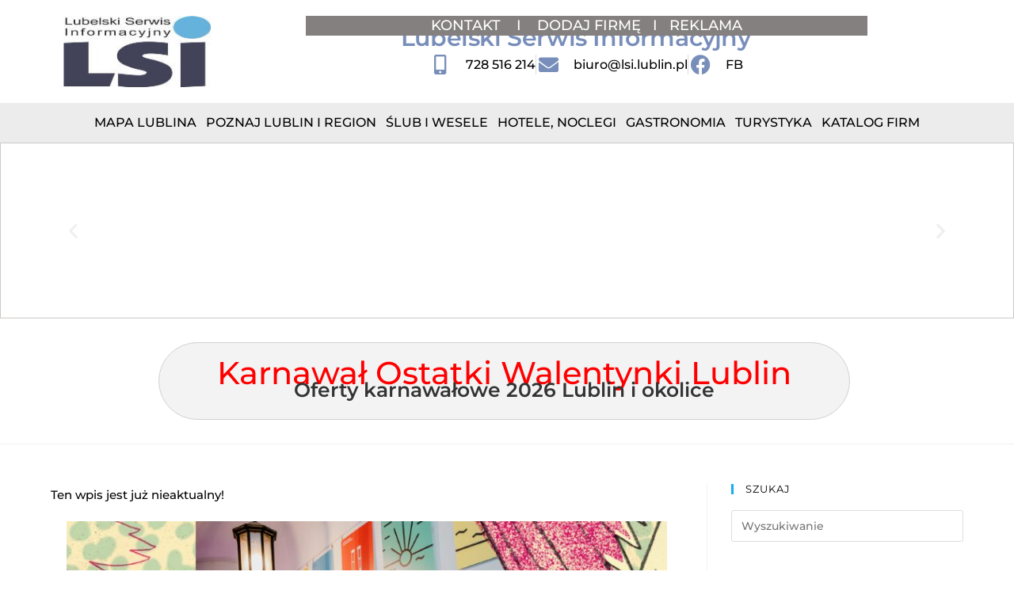

--- FILE ---
content_type: text/html; charset=UTF-8
request_url: https://www.lsi-lublin.pl/kultura-i-rozrywka/wystawy-na-festiwalu-wschod-kultury-inne-brzmienia/
body_size: 25263
content:
<!DOCTYPE html><html class="html" lang="pl-PL"><head><script data-no-optimize="1">var litespeed_docref=sessionStorage.getItem("litespeed_docref");litespeed_docref&&(Object.defineProperty(document,"referrer",{get:function(){return litespeed_docref}}),sessionStorage.removeItem("litespeed_docref"));</script> <script type="litespeed/javascript" data-src="https://www.googletagmanager.com/gtag/js?id=G-6NCGMGNQMW"></script> <script type="litespeed/javascript">window.dataLayer=window.dataLayer||[];function gtag(){dataLayer.push(arguments)}
gtag('js',new Date());gtag('config','G-6NCGMGNQMW')</script> <meta charset="UTF-8"><link rel="profile" href="https://gmpg.org/xfn/11"><meta name='robots' content='index, follow, max-image-preview:large, max-snippet:-1, max-video-preview:-1' /> <script id="cookieyes" type="litespeed/javascript" data-src="https://cdn-cookieyes.com/client_data/54ca325227b6008428b9e115/script.js"></script><link rel="pingback" href="https://www.lsi-lublin.pl/xmlrpc.php"><meta name="viewport" content="width=device-width, initial-scale=1"><title>Wystawy na Festiwalu Wschód Kultury - Inne Brzmienia!</title><meta name="description" content="fotografie Grażyny Rutowskiej – ikony fotoreportażu lat 70., rodzinna wystawa „strasznych” ilustracji Dominiki Czerniak-Chojnackiej,wyjątkowe projekty okładek książek z serii Wschodni Express oraz wizualna dokumentacja polskich śladów w ciekawej historii legendarnej angielskiej wytwórni płytowej „On-U Sound”" /><link rel="canonical" href="https://www.lsi-lublin.pl/kultura-i-rozrywka/wystawy-na-festiwalu-wschod-kultury-inne-brzmienia/" /><meta property="og:locale" content="pl_PL" /><meta property="og:type" content="article" /><meta property="og:title" content="Wystawy na Festiwalu Wschód Kultury - Inne Brzmienia!" /><meta property="og:description" content="fotografie Grażyny Rutowskiej – ikony fotoreportażu lat 70., rodzinna wystawa „strasznych” ilustracji Dominiki Czerniak-Chojnackiej,wyjątkowe projekty okładek książek z serii Wschodni Express oraz wizualna dokumentacja polskich śladów w ciekawej historii legendarnej angielskiej wytwórni płytowej „On-U Sound”" /><meta property="og:url" content="https://www.lsi-lublin.pl/kultura-i-rozrywka/wystawy-na-festiwalu-wschod-kultury-inne-brzmienia/" /><meta property="og:site_name" content="Lubelski Serwis Informacyjny" /><meta property="article:publisher" content="https://www.facebook.com/lbn.lsi/" /><meta property="article:published_time" content="2024-06-12T11:06:43+00:00" /><meta property="article:modified_time" content="2024-09-18T09:42:07+00:00" /><meta property="og:image" content="https://www.lsi-lublin.pl/wp-content/uploads/2024/06/Wschodni-Express.jpg" /><meta property="og:image:width" content="800" /><meta property="og:image:height" content="450" /><meta property="og:image:type" content="image/jpeg" /><meta name="author" content="monika" /><meta name="twitter:card" content="summary_large_image" /><meta name="twitter:label1" content="Napisane przez" /><meta name="twitter:data1" content="monika" /><meta name="twitter:label2" content="Szacowany czas czytania" /><meta name="twitter:data2" content="6 minut" /> <script type="application/ld+json" class="yoast-schema-graph">{"@context":"https://schema.org","@graph":[{"@type":"Article","@id":"https://www.lsi-lublin.pl/kultura-i-rozrywka/wystawy-na-festiwalu-wschod-kultury-inne-brzmienia/#article","isPartOf":{"@id":"https://www.lsi-lublin.pl/kultura-i-rozrywka/wystawy-na-festiwalu-wschod-kultury-inne-brzmienia/"},"author":{"name":"monika","@id":"https://www.lsi-lublin.pl/#/schema/person/d4daf52668ef6bb1ad3ea8f2c786ab86"},"headline":"Wystawy na Festiwalu Wschód Kultury &#8211; Inne Brzmienia!","datePublished":"2024-06-12T11:06:43+00:00","dateModified":"2024-09-18T09:42:07+00:00","mainEntityOfPage":{"@id":"https://www.lsi-lublin.pl/kultura-i-rozrywka/wystawy-na-festiwalu-wschod-kultury-inne-brzmienia/"},"wordCount":1280,"publisher":{"@id":"https://www.lsi-lublin.pl/#organization"},"image":{"@id":"https://www.lsi-lublin.pl/kultura-i-rozrywka/wystawy-na-festiwalu-wschod-kultury-inne-brzmienia/#primaryimage"},"thumbnailUrl":"https://www.lsi-lublin.pl/wp-content/uploads/2024/06/Wschodni-Express.jpg","articleSection":["Kultura i rozrywka"],"inLanguage":"pl-PL"},{"@type":"WebPage","@id":"https://www.lsi-lublin.pl/kultura-i-rozrywka/wystawy-na-festiwalu-wschod-kultury-inne-brzmienia/","url":"https://www.lsi-lublin.pl/kultura-i-rozrywka/wystawy-na-festiwalu-wschod-kultury-inne-brzmienia/","name":"Wystawy na Festiwalu Wschód Kultury - Inne Brzmienia!","isPartOf":{"@id":"https://www.lsi-lublin.pl/#website"},"primaryImageOfPage":{"@id":"https://www.lsi-lublin.pl/kultura-i-rozrywka/wystawy-na-festiwalu-wschod-kultury-inne-brzmienia/#primaryimage"},"image":{"@id":"https://www.lsi-lublin.pl/kultura-i-rozrywka/wystawy-na-festiwalu-wschod-kultury-inne-brzmienia/#primaryimage"},"thumbnailUrl":"https://www.lsi-lublin.pl/wp-content/uploads/2024/06/Wschodni-Express.jpg","datePublished":"2024-06-12T11:06:43+00:00","dateModified":"2024-09-18T09:42:07+00:00","description":"fotografie Grażyny Rutowskiej – ikony fotoreportażu lat 70., rodzinna wystawa „strasznych” ilustracji Dominiki Czerniak-Chojnackiej,wyjątkowe projekty okładek książek z serii Wschodni Express oraz wizualna dokumentacja polskich śladów w ciekawej historii legendarnej angielskiej wytwórni płytowej „On-U Sound”","breadcrumb":{"@id":"https://www.lsi-lublin.pl/kultura-i-rozrywka/wystawy-na-festiwalu-wschod-kultury-inne-brzmienia/#breadcrumb"},"inLanguage":"pl-PL","potentialAction":[{"@type":"ReadAction","target":["https://www.lsi-lublin.pl/kultura-i-rozrywka/wystawy-na-festiwalu-wschod-kultury-inne-brzmienia/"]}]},{"@type":"ImageObject","inLanguage":"pl-PL","@id":"https://www.lsi-lublin.pl/kultura-i-rozrywka/wystawy-na-festiwalu-wschod-kultury-inne-brzmienia/#primaryimage","url":"https://www.lsi-lublin.pl/wp-content/uploads/2024/06/Wschodni-Express.jpg","contentUrl":"https://www.lsi-lublin.pl/wp-content/uploads/2024/06/Wschodni-Express.jpg","width":800,"height":450,"caption":"Wschodni Express"},{"@type":"BreadcrumbList","@id":"https://www.lsi-lublin.pl/kultura-i-rozrywka/wystawy-na-festiwalu-wschod-kultury-inne-brzmienia/#breadcrumb","itemListElement":[{"@type":"ListItem","position":1,"name":"Strona główna","item":"https://www.lsi-lublin.pl/"},{"@type":"ListItem","position":2,"name":"Wystawy na Festiwalu Wschód Kultury &#8211; Inne Brzmienia!"}]},{"@type":"WebSite","@id":"https://www.lsi-lublin.pl/#website","url":"https://www.lsi-lublin.pl/","name":"Lubelski Serwis Informacyjny","description":"Lublin Informacje, Wydarzenia, Aktualności, Wiadomości, Kultura","publisher":{"@id":"https://www.lsi-lublin.pl/#organization"},"potentialAction":[{"@type":"SearchAction","target":{"@type":"EntryPoint","urlTemplate":"https://www.lsi-lublin.pl/?s={search_term_string}"},"query-input":{"@type":"PropertyValueSpecification","valueRequired":true,"valueName":"search_term_string"}}],"inLanguage":"pl-PL"},{"@type":"Organization","@id":"https://www.lsi-lublin.pl/#organization","name":"Lubelski Serwis Informacyjny","url":"https://www.lsi-lublin.pl/","logo":{"@type":"ImageObject","inLanguage":"pl-PL","@id":"https://www.lsi-lublin.pl/#/schema/logo/image/","url":"https://www.lsi-lublin.pl/wp-content/uploads/2021/07/logo-lsi-m.jpg","contentUrl":"https://www.lsi-lublin.pl/wp-content/uploads/2021/07/logo-lsi-m.jpg","width":200,"height":97,"caption":"Lubelski Serwis Informacyjny"},"image":{"@id":"https://www.lsi-lublin.pl/#/schema/logo/image/"},"sameAs":["https://www.facebook.com/lbn.lsi/"]},{"@type":"Person","@id":"https://www.lsi-lublin.pl/#/schema/person/d4daf52668ef6bb1ad3ea8f2c786ab86","name":"monika","image":{"@type":"ImageObject","inLanguage":"pl-PL","@id":"https://www.lsi-lublin.pl/#/schema/person/image/","url":"https://www.lsi-lublin.pl/wp-content/litespeed/avatar/9363ef0a8ea72b6fdf97f8823ef56206.jpg?ver=1768552396","contentUrl":"https://www.lsi-lublin.pl/wp-content/litespeed/avatar/9363ef0a8ea72b6fdf97f8823ef56206.jpg?ver=1768552396","caption":"monika"},"url":"https://www.lsi-lublin.pl/author/monika/"}]}</script> <link rel='dns-prefetch' href='//cdn.elementor.com' /><link rel='dns-prefetch' href='//www.googletagmanager.com' /><link rel='dns-prefetch' href='//cdnjs.cloudflare.com' /><link data-optimized="2" rel="stylesheet" href="https://www.lsi-lublin.pl/wp-content/litespeed/css/ade2d31adcbd67a4b628a9258f5377f3.css?ver=310d2" /> <script type="litespeed/javascript" data-src="https://www.lsi-lublin.pl/wp-includes/js/jquery/jquery.min.js?ver=3.7.1" id="jquery-core-js"></script> 
 <script type="litespeed/javascript" data-src="https://www.googletagmanager.com/gtag/js?id=GT-PLHPH2P" id="google_gtagjs-js"></script> <script id="google_gtagjs-js-after" type="litespeed/javascript">window.dataLayer=window.dataLayer||[];function gtag(){dataLayer.push(arguments)}
gtag("set","linker",{"domains":["www.lsi-lublin.pl"]});gtag("js",new Date());gtag("set","developer_id.dZTNiMT",!0);gtag("config","GT-PLHPH2P")</script> <script type="litespeed/javascript" data-src="//cdnjs.cloudflare.com/ajax/libs/pdfobject/2.2.7/pdfobject.min.js?ver=3.20.7" id="pdf-js-js"></script> <meta name="generator" content="Site Kit by Google 1.170.0" /><meta name="generator" content="Elementor 3.34.1; features: additional_custom_breakpoints; settings: css_print_method-external, google_font-enabled, font_display-swap"><link rel="icon" href="https://www.lsi-lublin.pl/wp-content/uploads/2021/07/cropped-lsi-logo-32x32.jpg" sizes="32x32" /><link rel="icon" href="https://www.lsi-lublin.pl/wp-content/uploads/2021/07/cropped-lsi-logo-192x192.jpg" sizes="192x192" /><link rel="apple-touch-icon" href="https://www.lsi-lublin.pl/wp-content/uploads/2021/07/cropped-lsi-logo-180x180.jpg" /><meta name="msapplication-TileImage" content="https://www.lsi-lublin.pl/wp-content/uploads/2021/07/cropped-lsi-logo-270x270.jpg" />
 <script type="litespeed/javascript" data-src="https://pagead2.googlesyndication.com/pagead/js/adsbygoogle.js?client=ca-pub-4017987570977390"
     crossorigin="anonymous"></script> </head><body class="wp-singular post-template-default single single-post postid-39287 single-format-standard wp-custom-logo wp-embed-responsive wp-theme-oceanwp wp-child-theme-oceanwp-child ally-default oceanwp-theme dropdown-mobile default-breakpoint has-sidebar content-right-sidebar post-in-category-kultura-i-rozrywka page-header-disabled has-breadcrumbs has-blog-grid elementor-default elementor-kit-1132 elementor-page elementor-page-39287" itemscope="itemscope" itemtype="https://schema.org/Article"> <script type="litespeed/javascript">const onSkipLinkClick=()=>{const htmlElement=document.querySelector('html');htmlElement.style['scroll-behavior']='smooth';setTimeout(()=>htmlElement.style['scroll-behavior']=null,1000)}
document.addEventListener("DOMContentLiteSpeedLoaded",()=>{if(!document.querySelector('#content')){document.querySelector('.ea11y-skip-to-content-link').remove()}})</script> <nav aria-label="Skip to content navigation">
<a class="ea11y-skip-to-content-link"
href="#content"
tabindex="1"
onclick="onSkipLinkClick()"
>
Przejdź do treści
<svg width="24" height="24" viewBox="0 0 24 24" fill="none" role="presentation">
<path d="M18 6V12C18 12.7956 17.6839 13.5587 17.1213 14.1213C16.5587 14.6839 15.7956 15 15 15H5M5 15L9 11M5 15L9 19"
stroke="black"
stroke-width="1.5"
stroke-linecap="round"
stroke-linejoin="round"
/>
</svg>
</a><div class="ea11y-skip-to-content-backdrop"></div></nav><div id="outer-wrap" class="site clr"><a class="skip-link screen-reader-text" href="#main">Skip to content</a><div id="wrap" class="clr"><header id="site-header" class="clr" data-height="74" itemscope="itemscope" itemtype="https://schema.org/WPHeader" role="banner"><header data-elementor-type="header" data-elementor-id="1312" class="elementor elementor-1312 elementor-location-header" data-elementor-settings="{&quot;ha_cmc_init_switcher&quot;:&quot;no&quot;}" data-elementor-post-type="elementor_library"><div class="elementor-element elementor-element-216b12e elementor-hidden-mobile e-flex e-con-boxed e-con e-parent" data-id="216b12e" data-element_type="container" data-settings="{&quot;_ha_eqh_enable&quot;:false}"><div class="e-con-inner"><div class="elementor-element elementor-element-a31fb94 e-con-full e-flex e-con e-child" data-id="a31fb94" data-element_type="container" data-settings="{&quot;_ha_eqh_enable&quot;:false}"><div class="elementor-element elementor-element-e43d2cf elementor-widget elementor-widget-theme-site-logo elementor-widget-image" data-id="e43d2cf" data-element_type="widget" data-widget_type="theme-site-logo.default"><div class="elementor-widget-container">
<a href="https://www.lsi-lublin.pl">
<img data-lazyloaded="1" src="[data-uri]" width="200" height="97" data-src="https://www.lsi-lublin.pl/wp-content/uploads/2021/07/logo-lsi-m.jpg" class="attachment-full size-full wp-image-9329" alt="logo-lsi-m" />				</a></div></div></div><div class="elementor-element elementor-element-55b81fb e-con-full e-flex e-con e-child" data-id="55b81fb" data-element_type="container" data-settings="{&quot;_ha_eqh_enable&quot;:false}"><div class="elementor-element elementor-element-562b710 e-con-full e-flex e-con e-child" data-id="562b710" data-element_type="container" data-settings="{&quot;_ha_eqh_enable&quot;:false}"><div class="elementor-element elementor-element-0a6143b ha-has-bg-overlay elementor-widget elementor-widget-text-editor" data-id="0a6143b" data-element_type="widget" data-widget_type="text-editor.default"><div class="elementor-widget-container"><p style="text-align: center;"><span style="color: #ffffff;"><a style="color: #ffffff;" href="https://www.lsi-lublin.pl/kontakt/" rel="noopener">KONTAKT </a>   I    <a style="color: #ffffff;" href="https://www.lsi-lublin.pl/dodaj-firme-katalog-firm/">DODAJ FIRMĘ</a>   I   </span><a href="https://www.lsi-lublin.pl/reklama/"><span style="color: #ffffff;">REKLAMA</span></a></p></div></div><div class="elementor-element elementor-element-0cb0b04 elementor-widget elementor-widget-text-editor" data-id="0cb0b04" data-element_type="widget" data-widget_type="text-editor.default"><div class="elementor-widget-container"><h1 style="text-align: center;"><span style="color: #788eba;">Lubelski Serwis Informacyjny</span></h1></div></div></div><div class="elementor-element elementor-element-5553fbf elementor-icon-list--layout-inline elementor-align-center elementor-list-item-link-full_width elementor-widget elementor-widget-icon-list" data-id="5553fbf" data-element_type="widget" data-widget_type="icon-list.default"><div class="elementor-widget-container"><ul class="elementor-icon-list-items elementor-inline-items"><li class="elementor-icon-list-item elementor-inline-item">
<a href="tel:728%20516%20214"><span class="elementor-icon-list-icon">
<i aria-hidden="true" class="fas fa-mobile-alt"></i>						</span>
<span class="elementor-icon-list-text">728 516 214</span>
</a></li><li class="elementor-icon-list-item elementor-inline-item">
<a href="mailto:biuro@lsi.lublin.pl"><span class="elementor-icon-list-icon">
<i aria-hidden="true" class="fas fa-envelope"></i>						</span>
<span class="elementor-icon-list-text">biuro@lsi.lublin.pl</span>
</a></li><li class="elementor-icon-list-item elementor-inline-item">
<a href="https://www.lsi-lublin.pl" target="_blank"><span class="elementor-icon-list-icon">
<i aria-hidden="true" class="fab fa-facebook"></i>						</span>
<span class="elementor-icon-list-text">FB</span>
</a></li></ul></div></div></div></div></div><header class="elementor-element elementor-element-7b7fd25 elementor-hidden-mobile e-flex e-con-boxed e-con e-parent" data-id="7b7fd25" data-element_type="container" data-settings="{&quot;background_background&quot;:&quot;classic&quot;,&quot;_ha_eqh_enable&quot;:false}"><div class="e-con-inner"><div class="elementor-element elementor-element-0ce726e elementor-nav-menu__align-center elementor-widget__width-initial elementor-nav-menu--dropdown-mobile elementor-nav-menu--stretch elementor-nav-menu__text-align-aside elementor-nav-menu--toggle elementor-nav-menu--burger ha-has-bg-overlay elementor-widget elementor-widget-nav-menu" data-id="0ce726e" data-element_type="widget" data-settings="{&quot;full_width&quot;:&quot;stretch&quot;,&quot;layout&quot;:&quot;horizontal&quot;,&quot;submenu_icon&quot;:{&quot;value&quot;:&quot;&lt;i class=\&quot;fas fa-caret-down\&quot; aria-hidden=\&quot;true\&quot;&gt;&lt;\/i&gt;&quot;,&quot;library&quot;:&quot;fa-solid&quot;},&quot;toggle&quot;:&quot;burger&quot;}" data-widget_type="nav-menu.default"><div class="elementor-widget-container"><nav aria-label="Menu" class="elementor-nav-menu--main elementor-nav-menu__container elementor-nav-menu--layout-horizontal e--pointer-background e--animation-fade"><ul id="menu-1-0ce726e" class="elementor-nav-menu"><li class="menu-item menu-item-type-post_type menu-item-object-page menu-item-49206"><a href="https://www.lsi-lublin.pl/mapa-plan-lublina/" class="elementor-item">Mapa Lublina</a></li><li class="menu-item menu-item-type-post_type menu-item-object-page menu-item-has-children menu-item-62503"><a href="https://www.lsi-lublin.pl/poznaj-lublin-i-region/" class="elementor-item">Poznaj Lublin i region</a><ul class="sub-menu elementor-nav-menu--dropdown"><li class="menu-item menu-item-type-post_type menu-item-object-page menu-item-3351"><a href="https://www.lsi-lublin.pl/banki/" class="elementor-sub-item">Banki</a></li><li class="menu-item menu-item-type-post_type menu-item-object-page menu-item-2966"><a href="https://www.lsi-lublin.pl/bezpieczenstwo/" class="elementor-sub-item">Bezpieczeństwo</a></li><li class="menu-item menu-item-type-post_type menu-item-object-page menu-item-2950"><a href="https://www.lsi-lublin.pl/centra-handlowe/" class="elementor-sub-item">Centra handlowe</a></li><li class="menu-item menu-item-type-post_type menu-item-object-page menu-item-4522"><a href="https://www.lsi-lublin.pl/sale-konferencyjne/" class="elementor-sub-item">Sale konferencyjne, szkoleniowe</a></li><li class="menu-item menu-item-type-post_type menu-item-object-page menu-item-2965"><a href="https://www.lsi-lublin.pl/edukacja/" class="elementor-sub-item">Edukacja</a></li><li class="menu-item menu-item-type-post_type menu-item-object-page menu-item-3352"><a href="https://www.lsi-lublin.pl/kina-teatry-i-filfarmonia-w-lublinie/" class="elementor-sub-item">Kina, teatry i filharmonia w Lublinie</a></li><li class="menu-item menu-item-type-post_type menu-item-object-page menu-item-4411"><a href="https://www.lsi-lublin.pl/komunikacja/" class="elementor-sub-item">Komunikacja</a></li><li class="menu-item menu-item-type-post_type menu-item-object-page menu-item-4412"><a href="https://www.lsi-lublin.pl/prawo/" class="elementor-sub-item">Prawo – sądy, prokuratury, kancelarie</a></li><li class="menu-item menu-item-type-post_type menu-item-object-page menu-item-4413"><a href="https://www.lsi-lublin.pl/sluzba-zdrowia/" class="elementor-sub-item">Służba zdrowia</a></li><li class="menu-item menu-item-type-post_type menu-item-object-page menu-item-3583"><a href="https://www.lsi-lublin.pl/urzedy-i-instytucje/" class="elementor-sub-item">Urzędy i instytucje w Lublinie</a></li><li class="menu-item menu-item-type-post_type menu-item-object-page menu-item-3591"><a href="https://www.lsi-lublin.pl/urzedy-administracji-publicznej-woj-lubelskiego/" class="elementor-sub-item">Lubelszczyzna – urzędy administracji publicznej</a></li><li class="menu-item menu-item-type-post_type menu-item-object-page menu-item-4519"><a href="https://www.lsi-lublin.pl/strony-pomocowe/" class="elementor-sub-item">Strony pomocowe</a></li><li class="menu-item menu-item-type-post_type menu-item-object-page menu-item-4521"><a href="https://www.lsi-lublin.pl/koscioly-i-religie/" class="elementor-sub-item">Kościoły i religie</a></li><li class="menu-item menu-item-type-post_type menu-item-object-page menu-item-4520"><a href="https://www.lsi-lublin.pl/wazne-telefony/" class="elementor-sub-item">Ważne telefony</a></li><li class="menu-item menu-item-type-post_type menu-item-object-page menu-item-62223"><a href="https://www.lsi-lublin.pl/strefa-platnego-parkowania-w-lublinie/" class="elementor-sub-item">Strefa płatnego parkowania w Lublinie</a></li><li class="menu-item menu-item-type-post_type menu-item-object-page menu-item-62224"><a href="https://www.lsi-lublin.pl/lublin-noca-kluby-muzyczne-dyskoteki-puby-w-lublinie/" class="elementor-sub-item">Lublin nocą – Kluby muzyczne, dyskoteki, puby w Lublinie</a></li></ul></li><li class="menu-item menu-item-type-post_type menu-item-object-page menu-item-1205"><a href="https://www.lsi-lublin.pl/slub-i-wesele/" class="elementor-item">Ślub i Wesele</a></li><li class="menu-item menu-item-type-post_type menu-item-object-page menu-item-1204"><a href="https://www.lsi-lublin.pl/hotele-noclegi/" class="elementor-item">Hotele, Noclegi</a></li><li class="menu-item menu-item-type-post_type menu-item-object-page menu-item-has-children menu-item-1202"><a href="https://www.lsi-lublin.pl/gastronomia/" class="elementor-item">Gastronomia</a><ul class="sub-menu elementor-nav-menu--dropdown"><li class="menu-item menu-item-type-post_type menu-item-object-page menu-item-13737"><a href="https://www.lsi-lublin.pl/gastronomia/restauracje-cateringowe-lublin/" class="elementor-sub-item">Catering</a></li><li class="menu-item menu-item-type-post_type menu-item-object-page menu-item-13736"><a href="https://www.lsi-lublin.pl/gastronomia/restauracje-lublin/" class="elementor-sub-item">Restauracje</a></li><li class="menu-item menu-item-type-post_type menu-item-object-page menu-item-13738"><a href="https://www.lsi-lublin.pl/gastronomia/pizzerie-lublin/" class="elementor-sub-item">Pizzerie</a></li><li class="menu-item menu-item-type-post_type menu-item-object-page menu-item-13739"><a href="https://www.lsi-lublin.pl/gastronomia/kawiarnie-lublin/" class="elementor-sub-item">Kawiarnie</a></li></ul></li><li class="menu-item menu-item-type-post_type menu-item-object-page menu-item-has-children menu-item-1201"><a href="https://www.lsi-lublin.pl/turystyka/" class="elementor-item">Turystyka</a><ul class="sub-menu elementor-nav-menu--dropdown"><li class="menu-item menu-item-type-post_type menu-item-object-page menu-item-3829"><a href="https://www.lsi-lublin.pl/biura-podrozy/" class="elementor-sub-item">Biura podróży</a></li><li class="menu-item menu-item-type-post_type menu-item-object-page menu-item-3830"><a href="https://www.lsi-lublin.pl/muzea/" class="elementor-sub-item">Muzea</a></li><li class="menu-item menu-item-type-post_type menu-item-object-page menu-item-6980"><a href="https://www.lsi-lublin.pl/turystyka/stare-miasto-w-lublinie/" class="elementor-sub-item">Stare Miasto w Lublinie</a></li><li class="menu-item menu-item-type-post_type menu-item-object-page menu-item-6994"><a href="https://www.lsi-lublin.pl/turystyka/lubelska-trasa-podziemna/" class="elementor-sub-item">Lubelska Trasa Podziemna</a></li></ul></li><li class="menu-item menu-item-type-post_type menu-item-object-page menu-item-1203"><a href="https://www.lsi-lublin.pl/katalog-firm/" class="elementor-item">Katalog Firm</a></li></ul></nav><div class="elementor-menu-toggle" role="button" tabindex="0" aria-label="Menu Toggle" aria-expanded="false">
<i aria-hidden="true" role="presentation" class="elementor-menu-toggle__icon--open eicon-menu-bar"></i><i aria-hidden="true" role="presentation" class="elementor-menu-toggle__icon--close eicon-close"></i></div><nav class="elementor-nav-menu--dropdown elementor-nav-menu__container" aria-hidden="true"><ul id="menu-2-0ce726e" class="elementor-nav-menu"><li class="menu-item menu-item-type-post_type menu-item-object-page menu-item-49206"><a href="https://www.lsi-lublin.pl/mapa-plan-lublina/" class="elementor-item" tabindex="-1">Mapa Lublina</a></li><li class="menu-item menu-item-type-post_type menu-item-object-page menu-item-has-children menu-item-62503"><a href="https://www.lsi-lublin.pl/poznaj-lublin-i-region/" class="elementor-item" tabindex="-1">Poznaj Lublin i region</a><ul class="sub-menu elementor-nav-menu--dropdown"><li class="menu-item menu-item-type-post_type menu-item-object-page menu-item-3351"><a href="https://www.lsi-lublin.pl/banki/" class="elementor-sub-item" tabindex="-1">Banki</a></li><li class="menu-item menu-item-type-post_type menu-item-object-page menu-item-2966"><a href="https://www.lsi-lublin.pl/bezpieczenstwo/" class="elementor-sub-item" tabindex="-1">Bezpieczeństwo</a></li><li class="menu-item menu-item-type-post_type menu-item-object-page menu-item-2950"><a href="https://www.lsi-lublin.pl/centra-handlowe/" class="elementor-sub-item" tabindex="-1">Centra handlowe</a></li><li class="menu-item menu-item-type-post_type menu-item-object-page menu-item-4522"><a href="https://www.lsi-lublin.pl/sale-konferencyjne/" class="elementor-sub-item" tabindex="-1">Sale konferencyjne, szkoleniowe</a></li><li class="menu-item menu-item-type-post_type menu-item-object-page menu-item-2965"><a href="https://www.lsi-lublin.pl/edukacja/" class="elementor-sub-item" tabindex="-1">Edukacja</a></li><li class="menu-item menu-item-type-post_type menu-item-object-page menu-item-3352"><a href="https://www.lsi-lublin.pl/kina-teatry-i-filfarmonia-w-lublinie/" class="elementor-sub-item" tabindex="-1">Kina, teatry i filharmonia w Lublinie</a></li><li class="menu-item menu-item-type-post_type menu-item-object-page menu-item-4411"><a href="https://www.lsi-lublin.pl/komunikacja/" class="elementor-sub-item" tabindex="-1">Komunikacja</a></li><li class="menu-item menu-item-type-post_type menu-item-object-page menu-item-4412"><a href="https://www.lsi-lublin.pl/prawo/" class="elementor-sub-item" tabindex="-1">Prawo – sądy, prokuratury, kancelarie</a></li><li class="menu-item menu-item-type-post_type menu-item-object-page menu-item-4413"><a href="https://www.lsi-lublin.pl/sluzba-zdrowia/" class="elementor-sub-item" tabindex="-1">Służba zdrowia</a></li><li class="menu-item menu-item-type-post_type menu-item-object-page menu-item-3583"><a href="https://www.lsi-lublin.pl/urzedy-i-instytucje/" class="elementor-sub-item" tabindex="-1">Urzędy i instytucje w Lublinie</a></li><li class="menu-item menu-item-type-post_type menu-item-object-page menu-item-3591"><a href="https://www.lsi-lublin.pl/urzedy-administracji-publicznej-woj-lubelskiego/" class="elementor-sub-item" tabindex="-1">Lubelszczyzna – urzędy administracji publicznej</a></li><li class="menu-item menu-item-type-post_type menu-item-object-page menu-item-4519"><a href="https://www.lsi-lublin.pl/strony-pomocowe/" class="elementor-sub-item" tabindex="-1">Strony pomocowe</a></li><li class="menu-item menu-item-type-post_type menu-item-object-page menu-item-4521"><a href="https://www.lsi-lublin.pl/koscioly-i-religie/" class="elementor-sub-item" tabindex="-1">Kościoły i religie</a></li><li class="menu-item menu-item-type-post_type menu-item-object-page menu-item-4520"><a href="https://www.lsi-lublin.pl/wazne-telefony/" class="elementor-sub-item" tabindex="-1">Ważne telefony</a></li><li class="menu-item menu-item-type-post_type menu-item-object-page menu-item-62223"><a href="https://www.lsi-lublin.pl/strefa-platnego-parkowania-w-lublinie/" class="elementor-sub-item" tabindex="-1">Strefa płatnego parkowania w Lublinie</a></li><li class="menu-item menu-item-type-post_type menu-item-object-page menu-item-62224"><a href="https://www.lsi-lublin.pl/lublin-noca-kluby-muzyczne-dyskoteki-puby-w-lublinie/" class="elementor-sub-item" tabindex="-1">Lublin nocą – Kluby muzyczne, dyskoteki, puby w Lublinie</a></li></ul></li><li class="menu-item menu-item-type-post_type menu-item-object-page menu-item-1205"><a href="https://www.lsi-lublin.pl/slub-i-wesele/" class="elementor-item" tabindex="-1">Ślub i Wesele</a></li><li class="menu-item menu-item-type-post_type menu-item-object-page menu-item-1204"><a href="https://www.lsi-lublin.pl/hotele-noclegi/" class="elementor-item" tabindex="-1">Hotele, Noclegi</a></li><li class="menu-item menu-item-type-post_type menu-item-object-page menu-item-has-children menu-item-1202"><a href="https://www.lsi-lublin.pl/gastronomia/" class="elementor-item" tabindex="-1">Gastronomia</a><ul class="sub-menu elementor-nav-menu--dropdown"><li class="menu-item menu-item-type-post_type menu-item-object-page menu-item-13737"><a href="https://www.lsi-lublin.pl/gastronomia/restauracje-cateringowe-lublin/" class="elementor-sub-item" tabindex="-1">Catering</a></li><li class="menu-item menu-item-type-post_type menu-item-object-page menu-item-13736"><a href="https://www.lsi-lublin.pl/gastronomia/restauracje-lublin/" class="elementor-sub-item" tabindex="-1">Restauracje</a></li><li class="menu-item menu-item-type-post_type menu-item-object-page menu-item-13738"><a href="https://www.lsi-lublin.pl/gastronomia/pizzerie-lublin/" class="elementor-sub-item" tabindex="-1">Pizzerie</a></li><li class="menu-item menu-item-type-post_type menu-item-object-page menu-item-13739"><a href="https://www.lsi-lublin.pl/gastronomia/kawiarnie-lublin/" class="elementor-sub-item" tabindex="-1">Kawiarnie</a></li></ul></li><li class="menu-item menu-item-type-post_type menu-item-object-page menu-item-has-children menu-item-1201"><a href="https://www.lsi-lublin.pl/turystyka/" class="elementor-item" tabindex="-1">Turystyka</a><ul class="sub-menu elementor-nav-menu--dropdown"><li class="menu-item menu-item-type-post_type menu-item-object-page menu-item-3829"><a href="https://www.lsi-lublin.pl/biura-podrozy/" class="elementor-sub-item" tabindex="-1">Biura podróży</a></li><li class="menu-item menu-item-type-post_type menu-item-object-page menu-item-3830"><a href="https://www.lsi-lublin.pl/muzea/" class="elementor-sub-item" tabindex="-1">Muzea</a></li><li class="menu-item menu-item-type-post_type menu-item-object-page menu-item-6980"><a href="https://www.lsi-lublin.pl/turystyka/stare-miasto-w-lublinie/" class="elementor-sub-item" tabindex="-1">Stare Miasto w Lublinie</a></li><li class="menu-item menu-item-type-post_type menu-item-object-page menu-item-6994"><a href="https://www.lsi-lublin.pl/turystyka/lubelska-trasa-podziemna/" class="elementor-sub-item" tabindex="-1">Lubelska Trasa Podziemna</a></li></ul></li><li class="menu-item menu-item-type-post_type menu-item-object-page menu-item-1203"><a href="https://www.lsi-lublin.pl/katalog-firm/" class="elementor-item" tabindex="-1">Katalog Firm</a></li></ul></nav></div></div></div></header><div class="elementor-element elementor-element-f0c8518 elementor-hidden-desktop elementor-hidden-tablet e-flex e-con-boxed e-con e-parent" data-id="f0c8518" data-element_type="container" data-settings="{&quot;_ha_eqh_enable&quot;:false}"><div class="e-con-inner"><div class="elementor-element elementor-element-9d6b2a2 e-con-full e-flex e-con e-child" data-id="9d6b2a2" data-element_type="container" data-settings="{&quot;_ha_eqh_enable&quot;:false}"><div class="elementor-element elementor-element-f5dfd58 elementor-widget elementor-widget-text-editor" data-id="f5dfd58" data-element_type="widget" data-widget_type="text-editor.default"><div class="elementor-widget-container"><h1 style="text-align: center;">Lubelski Serwis Informacyjny</h1></div></div></div></div></div><div class="elementor-element elementor-element-6dda7c2 elementor-hidden-desktop elementor-hidden-tablet e-flex e-con-boxed e-con e-parent" data-id="6dda7c2" data-element_type="container" data-settings="{&quot;_ha_eqh_enable&quot;:false}"><div class="e-con-inner"><div class="elementor-element elementor-element-40b06d4 e-con-full e-flex e-con e-child" data-id="40b06d4" data-element_type="container" data-settings="{&quot;_ha_eqh_enable&quot;:false}"><div class="elementor-element elementor-element-404d582 elementor-widget-mobile__width-initial elementor-widget elementor-widget-image" data-id="404d582" data-element_type="widget" data-widget_type="image.default"><div class="elementor-widget-container">
<a href="https://www.lsi-lublin.pl">
<img data-lazyloaded="1" src="[data-uri]" width="200" height="97" data-src="https://www.lsi-lublin.pl/wp-content/uploads/2021/07/logo-lsi-m.jpg" title="logo-lsi-m" alt="logo-lsi-m" loading="lazy" />								</a></div></div></div><div class="elementor-element elementor-element-de095d9 e-con-full e-flex e-con e-child" data-id="de095d9" data-element_type="container" data-settings="{&quot;_ha_eqh_enable&quot;:false}"><div class="elementor-element elementor-element-8dc9688 e-grid-align-mobile-right elementor-shape-rounded elementor-grid-0 e-grid-align-center elementor-widget elementor-widget-social-icons" data-id="8dc9688" data-element_type="widget" data-widget_type="social-icons.default"><div class="elementor-widget-container"><div class="elementor-social-icons-wrapper elementor-grid">
<span class="elementor-grid-item">
<a class="elementor-icon elementor-social-icon elementor-social-icon-facebook elementor-repeater-item-854ba7f" href="https://www.facebook.com/lbn.lsi" target="_blank">
<span class="elementor-screen-only">Facebook</span>
<i aria-hidden="true" class="fab fa-facebook"></i>					</a>
</span></div></div></div></div><div class="elementor-element elementor-element-3383fa2 e-con-full e-flex e-con e-child" data-id="3383fa2" data-element_type="container" data-settings="{&quot;_ha_eqh_enable&quot;:false}"><div class="elementor-element elementor-element-0a978ca elementor-nav-menu--stretch elementor-nav-menu__align-end elementor-nav-menu--dropdown-tablet elementor-nav-menu__text-align-aside elementor-nav-menu--toggle elementor-nav-menu--burger elementor-widget elementor-widget-nav-menu" data-id="0a978ca" data-element_type="widget" data-settings="{&quot;full_width&quot;:&quot;stretch&quot;,&quot;layout&quot;:&quot;horizontal&quot;,&quot;submenu_icon&quot;:{&quot;value&quot;:&quot;&lt;i class=\&quot;fas fa-caret-down\&quot; aria-hidden=\&quot;true\&quot;&gt;&lt;\/i&gt;&quot;,&quot;library&quot;:&quot;fa-solid&quot;},&quot;toggle&quot;:&quot;burger&quot;}" data-widget_type="nav-menu.default"><div class="elementor-widget-container"><nav aria-label="Menu" class="elementor-nav-menu--main elementor-nav-menu__container elementor-nav-menu--layout-horizontal e--pointer-underline e--animation-fade"><ul id="menu-1-0a978ca" class="elementor-nav-menu"><li class="menu-item menu-item-type-post_type menu-item-object-page menu-item-49206"><a href="https://www.lsi-lublin.pl/mapa-plan-lublina/" class="elementor-item">Mapa Lublina</a></li><li class="menu-item menu-item-type-post_type menu-item-object-page menu-item-has-children menu-item-62503"><a href="https://www.lsi-lublin.pl/poznaj-lublin-i-region/" class="elementor-item">Poznaj Lublin i region</a><ul class="sub-menu elementor-nav-menu--dropdown"><li class="menu-item menu-item-type-post_type menu-item-object-page menu-item-3351"><a href="https://www.lsi-lublin.pl/banki/" class="elementor-sub-item">Banki</a></li><li class="menu-item menu-item-type-post_type menu-item-object-page menu-item-2966"><a href="https://www.lsi-lublin.pl/bezpieczenstwo/" class="elementor-sub-item">Bezpieczeństwo</a></li><li class="menu-item menu-item-type-post_type menu-item-object-page menu-item-2950"><a href="https://www.lsi-lublin.pl/centra-handlowe/" class="elementor-sub-item">Centra handlowe</a></li><li class="menu-item menu-item-type-post_type menu-item-object-page menu-item-4522"><a href="https://www.lsi-lublin.pl/sale-konferencyjne/" class="elementor-sub-item">Sale konferencyjne, szkoleniowe</a></li><li class="menu-item menu-item-type-post_type menu-item-object-page menu-item-2965"><a href="https://www.lsi-lublin.pl/edukacja/" class="elementor-sub-item">Edukacja</a></li><li class="menu-item menu-item-type-post_type menu-item-object-page menu-item-3352"><a href="https://www.lsi-lublin.pl/kina-teatry-i-filfarmonia-w-lublinie/" class="elementor-sub-item">Kina, teatry i filharmonia w Lublinie</a></li><li class="menu-item menu-item-type-post_type menu-item-object-page menu-item-4411"><a href="https://www.lsi-lublin.pl/komunikacja/" class="elementor-sub-item">Komunikacja</a></li><li class="menu-item menu-item-type-post_type menu-item-object-page menu-item-4412"><a href="https://www.lsi-lublin.pl/prawo/" class="elementor-sub-item">Prawo – sądy, prokuratury, kancelarie</a></li><li class="menu-item menu-item-type-post_type menu-item-object-page menu-item-4413"><a href="https://www.lsi-lublin.pl/sluzba-zdrowia/" class="elementor-sub-item">Służba zdrowia</a></li><li class="menu-item menu-item-type-post_type menu-item-object-page menu-item-3583"><a href="https://www.lsi-lublin.pl/urzedy-i-instytucje/" class="elementor-sub-item">Urzędy i instytucje w Lublinie</a></li><li class="menu-item menu-item-type-post_type menu-item-object-page menu-item-3591"><a href="https://www.lsi-lublin.pl/urzedy-administracji-publicznej-woj-lubelskiego/" class="elementor-sub-item">Lubelszczyzna – urzędy administracji publicznej</a></li><li class="menu-item menu-item-type-post_type menu-item-object-page menu-item-4519"><a href="https://www.lsi-lublin.pl/strony-pomocowe/" class="elementor-sub-item">Strony pomocowe</a></li><li class="menu-item menu-item-type-post_type menu-item-object-page menu-item-4521"><a href="https://www.lsi-lublin.pl/koscioly-i-religie/" class="elementor-sub-item">Kościoły i religie</a></li><li class="menu-item menu-item-type-post_type menu-item-object-page menu-item-4520"><a href="https://www.lsi-lublin.pl/wazne-telefony/" class="elementor-sub-item">Ważne telefony</a></li><li class="menu-item menu-item-type-post_type menu-item-object-page menu-item-62223"><a href="https://www.lsi-lublin.pl/strefa-platnego-parkowania-w-lublinie/" class="elementor-sub-item">Strefa płatnego parkowania w Lublinie</a></li><li class="menu-item menu-item-type-post_type menu-item-object-page menu-item-62224"><a href="https://www.lsi-lublin.pl/lublin-noca-kluby-muzyczne-dyskoteki-puby-w-lublinie/" class="elementor-sub-item">Lublin nocą – Kluby muzyczne, dyskoteki, puby w Lublinie</a></li></ul></li><li class="menu-item menu-item-type-post_type menu-item-object-page menu-item-1205"><a href="https://www.lsi-lublin.pl/slub-i-wesele/" class="elementor-item">Ślub i Wesele</a></li><li class="menu-item menu-item-type-post_type menu-item-object-page menu-item-1204"><a href="https://www.lsi-lublin.pl/hotele-noclegi/" class="elementor-item">Hotele, Noclegi</a></li><li class="menu-item menu-item-type-post_type menu-item-object-page menu-item-has-children menu-item-1202"><a href="https://www.lsi-lublin.pl/gastronomia/" class="elementor-item">Gastronomia</a><ul class="sub-menu elementor-nav-menu--dropdown"><li class="menu-item menu-item-type-post_type menu-item-object-page menu-item-13737"><a href="https://www.lsi-lublin.pl/gastronomia/restauracje-cateringowe-lublin/" class="elementor-sub-item">Catering</a></li><li class="menu-item menu-item-type-post_type menu-item-object-page menu-item-13736"><a href="https://www.lsi-lublin.pl/gastronomia/restauracje-lublin/" class="elementor-sub-item">Restauracje</a></li><li class="menu-item menu-item-type-post_type menu-item-object-page menu-item-13738"><a href="https://www.lsi-lublin.pl/gastronomia/pizzerie-lublin/" class="elementor-sub-item">Pizzerie</a></li><li class="menu-item menu-item-type-post_type menu-item-object-page menu-item-13739"><a href="https://www.lsi-lublin.pl/gastronomia/kawiarnie-lublin/" class="elementor-sub-item">Kawiarnie</a></li></ul></li><li class="menu-item menu-item-type-post_type menu-item-object-page menu-item-has-children menu-item-1201"><a href="https://www.lsi-lublin.pl/turystyka/" class="elementor-item">Turystyka</a><ul class="sub-menu elementor-nav-menu--dropdown"><li class="menu-item menu-item-type-post_type menu-item-object-page menu-item-3829"><a href="https://www.lsi-lublin.pl/biura-podrozy/" class="elementor-sub-item">Biura podróży</a></li><li class="menu-item menu-item-type-post_type menu-item-object-page menu-item-3830"><a href="https://www.lsi-lublin.pl/muzea/" class="elementor-sub-item">Muzea</a></li><li class="menu-item menu-item-type-post_type menu-item-object-page menu-item-6980"><a href="https://www.lsi-lublin.pl/turystyka/stare-miasto-w-lublinie/" class="elementor-sub-item">Stare Miasto w Lublinie</a></li><li class="menu-item menu-item-type-post_type menu-item-object-page menu-item-6994"><a href="https://www.lsi-lublin.pl/turystyka/lubelska-trasa-podziemna/" class="elementor-sub-item">Lubelska Trasa Podziemna</a></li></ul></li><li class="menu-item menu-item-type-post_type menu-item-object-page menu-item-1203"><a href="https://www.lsi-lublin.pl/katalog-firm/" class="elementor-item">Katalog Firm</a></li></ul></nav><div class="elementor-menu-toggle" role="button" tabindex="0" aria-label="Menu Toggle" aria-expanded="false">
<i aria-hidden="true" role="presentation" class="elementor-menu-toggle__icon--open eicon-menu-bar"></i><i aria-hidden="true" role="presentation" class="elementor-menu-toggle__icon--close eicon-close"></i></div><nav class="elementor-nav-menu--dropdown elementor-nav-menu__container" aria-hidden="true"><ul id="menu-2-0a978ca" class="elementor-nav-menu"><li class="menu-item menu-item-type-post_type menu-item-object-page menu-item-49206"><a href="https://www.lsi-lublin.pl/mapa-plan-lublina/" class="elementor-item" tabindex="-1">Mapa Lublina</a></li><li class="menu-item menu-item-type-post_type menu-item-object-page menu-item-has-children menu-item-62503"><a href="https://www.lsi-lublin.pl/poznaj-lublin-i-region/" class="elementor-item" tabindex="-1">Poznaj Lublin i region</a><ul class="sub-menu elementor-nav-menu--dropdown"><li class="menu-item menu-item-type-post_type menu-item-object-page menu-item-3351"><a href="https://www.lsi-lublin.pl/banki/" class="elementor-sub-item" tabindex="-1">Banki</a></li><li class="menu-item menu-item-type-post_type menu-item-object-page menu-item-2966"><a href="https://www.lsi-lublin.pl/bezpieczenstwo/" class="elementor-sub-item" tabindex="-1">Bezpieczeństwo</a></li><li class="menu-item menu-item-type-post_type menu-item-object-page menu-item-2950"><a href="https://www.lsi-lublin.pl/centra-handlowe/" class="elementor-sub-item" tabindex="-1">Centra handlowe</a></li><li class="menu-item menu-item-type-post_type menu-item-object-page menu-item-4522"><a href="https://www.lsi-lublin.pl/sale-konferencyjne/" class="elementor-sub-item" tabindex="-1">Sale konferencyjne, szkoleniowe</a></li><li class="menu-item menu-item-type-post_type menu-item-object-page menu-item-2965"><a href="https://www.lsi-lublin.pl/edukacja/" class="elementor-sub-item" tabindex="-1">Edukacja</a></li><li class="menu-item menu-item-type-post_type menu-item-object-page menu-item-3352"><a href="https://www.lsi-lublin.pl/kina-teatry-i-filfarmonia-w-lublinie/" class="elementor-sub-item" tabindex="-1">Kina, teatry i filharmonia w Lublinie</a></li><li class="menu-item menu-item-type-post_type menu-item-object-page menu-item-4411"><a href="https://www.lsi-lublin.pl/komunikacja/" class="elementor-sub-item" tabindex="-1">Komunikacja</a></li><li class="menu-item menu-item-type-post_type menu-item-object-page menu-item-4412"><a href="https://www.lsi-lublin.pl/prawo/" class="elementor-sub-item" tabindex="-1">Prawo – sądy, prokuratury, kancelarie</a></li><li class="menu-item menu-item-type-post_type menu-item-object-page menu-item-4413"><a href="https://www.lsi-lublin.pl/sluzba-zdrowia/" class="elementor-sub-item" tabindex="-1">Służba zdrowia</a></li><li class="menu-item menu-item-type-post_type menu-item-object-page menu-item-3583"><a href="https://www.lsi-lublin.pl/urzedy-i-instytucje/" class="elementor-sub-item" tabindex="-1">Urzędy i instytucje w Lublinie</a></li><li class="menu-item menu-item-type-post_type menu-item-object-page menu-item-3591"><a href="https://www.lsi-lublin.pl/urzedy-administracji-publicznej-woj-lubelskiego/" class="elementor-sub-item" tabindex="-1">Lubelszczyzna – urzędy administracji publicznej</a></li><li class="menu-item menu-item-type-post_type menu-item-object-page menu-item-4519"><a href="https://www.lsi-lublin.pl/strony-pomocowe/" class="elementor-sub-item" tabindex="-1">Strony pomocowe</a></li><li class="menu-item menu-item-type-post_type menu-item-object-page menu-item-4521"><a href="https://www.lsi-lublin.pl/koscioly-i-religie/" class="elementor-sub-item" tabindex="-1">Kościoły i religie</a></li><li class="menu-item menu-item-type-post_type menu-item-object-page menu-item-4520"><a href="https://www.lsi-lublin.pl/wazne-telefony/" class="elementor-sub-item" tabindex="-1">Ważne telefony</a></li><li class="menu-item menu-item-type-post_type menu-item-object-page menu-item-62223"><a href="https://www.lsi-lublin.pl/strefa-platnego-parkowania-w-lublinie/" class="elementor-sub-item" tabindex="-1">Strefa płatnego parkowania w Lublinie</a></li><li class="menu-item menu-item-type-post_type menu-item-object-page menu-item-62224"><a href="https://www.lsi-lublin.pl/lublin-noca-kluby-muzyczne-dyskoteki-puby-w-lublinie/" class="elementor-sub-item" tabindex="-1">Lublin nocą – Kluby muzyczne, dyskoteki, puby w Lublinie</a></li></ul></li><li class="menu-item menu-item-type-post_type menu-item-object-page menu-item-1205"><a href="https://www.lsi-lublin.pl/slub-i-wesele/" class="elementor-item" tabindex="-1">Ślub i Wesele</a></li><li class="menu-item menu-item-type-post_type menu-item-object-page menu-item-1204"><a href="https://www.lsi-lublin.pl/hotele-noclegi/" class="elementor-item" tabindex="-1">Hotele, Noclegi</a></li><li class="menu-item menu-item-type-post_type menu-item-object-page menu-item-has-children menu-item-1202"><a href="https://www.lsi-lublin.pl/gastronomia/" class="elementor-item" tabindex="-1">Gastronomia</a><ul class="sub-menu elementor-nav-menu--dropdown"><li class="menu-item menu-item-type-post_type menu-item-object-page menu-item-13737"><a href="https://www.lsi-lublin.pl/gastronomia/restauracje-cateringowe-lublin/" class="elementor-sub-item" tabindex="-1">Catering</a></li><li class="menu-item menu-item-type-post_type menu-item-object-page menu-item-13736"><a href="https://www.lsi-lublin.pl/gastronomia/restauracje-lublin/" class="elementor-sub-item" tabindex="-1">Restauracje</a></li><li class="menu-item menu-item-type-post_type menu-item-object-page menu-item-13738"><a href="https://www.lsi-lublin.pl/gastronomia/pizzerie-lublin/" class="elementor-sub-item" tabindex="-1">Pizzerie</a></li><li class="menu-item menu-item-type-post_type menu-item-object-page menu-item-13739"><a href="https://www.lsi-lublin.pl/gastronomia/kawiarnie-lublin/" class="elementor-sub-item" tabindex="-1">Kawiarnie</a></li></ul></li><li class="menu-item menu-item-type-post_type menu-item-object-page menu-item-has-children menu-item-1201"><a href="https://www.lsi-lublin.pl/turystyka/" class="elementor-item" tabindex="-1">Turystyka</a><ul class="sub-menu elementor-nav-menu--dropdown"><li class="menu-item menu-item-type-post_type menu-item-object-page menu-item-3829"><a href="https://www.lsi-lublin.pl/biura-podrozy/" class="elementor-sub-item" tabindex="-1">Biura podróży</a></li><li class="menu-item menu-item-type-post_type menu-item-object-page menu-item-3830"><a href="https://www.lsi-lublin.pl/muzea/" class="elementor-sub-item" tabindex="-1">Muzea</a></li><li class="menu-item menu-item-type-post_type menu-item-object-page menu-item-6980"><a href="https://www.lsi-lublin.pl/turystyka/stare-miasto-w-lublinie/" class="elementor-sub-item" tabindex="-1">Stare Miasto w Lublinie</a></li><li class="menu-item menu-item-type-post_type menu-item-object-page menu-item-6994"><a href="https://www.lsi-lublin.pl/turystyka/lubelska-trasa-podziemna/" class="elementor-sub-item" tabindex="-1">Lubelska Trasa Podziemna</a></li></ul></li><li class="menu-item menu-item-type-post_type menu-item-object-page menu-item-1203"><a href="https://www.lsi-lublin.pl/katalog-firm/" class="elementor-item" tabindex="-1">Katalog Firm</a></li></ul></nav></div></div></div></div></div><div class="elementor-element elementor-element-cb2e4cb elementor-hidden-desktop elementor-hidden-tablet e-flex e-con-boxed e-con e-parent" data-id="cb2e4cb" data-element_type="container" data-settings="{&quot;_ha_eqh_enable&quot;:false}"><div class="e-con-inner"><div class="elementor-element elementor-element-8ce17cb elementor-icon-list--layout-inline elementor-align-center elementor-tablet-align-center elementor-list-item-link-full_width elementor-widget elementor-widget-icon-list" data-id="8ce17cb" data-element_type="widget" data-widget_type="icon-list.default"><div class="elementor-widget-container"><ul class="elementor-icon-list-items elementor-inline-items"><li class="elementor-icon-list-item elementor-inline-item">
<a href="tel:728%20516%20214"><span class="elementor-icon-list-icon">
<i aria-hidden="true" class="fas fa-mobile-alt"></i>						</span>
<span class="elementor-icon-list-text">728 516 214</span>
</a></li><li class="elementor-icon-list-item elementor-inline-item">
<a href="mailto:biuro@lsi.lublin.pl"><span class="elementor-icon-list-icon">
<i aria-hidden="true" class="fas fa-envelope"></i>						</span>
<span class="elementor-icon-list-text">biuro@lsi.lublin.pl</span>
</a></li></ul></div></div></div></div><div class="elementor-element elementor-element-e7fbb3d elementor-hidden-desktop elementor-hidden-tablet e-flex e-con-boxed e-con e-parent" data-id="e7fbb3d" data-element_type="container" data-settings="{&quot;background_background&quot;:&quot;classic&quot;,&quot;_ha_eqh_enable&quot;:false}"><div class="e-con-inner"><div class="elementor-element elementor-element-948f3e5 e-con-full e-flex e-con e-child" data-id="948f3e5" data-element_type="container" data-settings="{&quot;_ha_eqh_enable&quot;:false}"><div class="elementor-element elementor-element-b294b28 elementor-align-right elementor-widget__width-initial elementor-mobile-align-center elementor-widget elementor-widget-button" data-id="b294b28" data-element_type="widget" data-widget_type="button.default"><div class="elementor-widget-container"><div class="elementor-button-wrapper">
<a class="elementor-button elementor-button-link elementor-size-sm elementor-animation-grow" href="https://www.lsi-lublin.pl/mapa-plan-lublina/" target="_blank">
<span class="elementor-button-content-wrapper">
<span class="elementor-button-icon">
<i aria-hidden="true" class="fas fa-map-marked-alt"></i>			</span>
<span class="elementor-button-text">MAPA LUBLINA</span>
</span>
</a></div></div></div></div><div class="elementor-element elementor-element-9de47f1 e-con-full e-flex e-con e-child" data-id="9de47f1" data-element_type="container" data-settings="{&quot;_ha_eqh_enable&quot;:false}"><div class="elementor-element elementor-element-9a05877 elementor-search-form--skin-classic elementor-search-form--button-type-icon elementor-search-form--icon-search elementor-widget elementor-widget-search-form" data-id="9a05877" data-element_type="widget" data-settings="{&quot;skin&quot;:&quot;classic&quot;}" data-widget_type="search-form.default"><div class="elementor-widget-container">
<search role="search"><form class="elementor-search-form" action="https://www.lsi-lublin.pl" method="get"><div class="elementor-search-form__container">
<label class="elementor-screen-only" for="elementor-search-form-9a05877">Szukaj</label>
<input id="elementor-search-form-9a05877" placeholder="Szukaj..." class="elementor-search-form__input" type="search" name="s" value="">
<button class="elementor-search-form__submit" type="submit" aria-label="Szukaj">
<i aria-hidden="true" class="fas fa-search"></i>													</button></div></form>
</search></div></div></div></div></div><div class="elementor-element elementor-element-92b66ad e-flex e-con-boxed e-con e-parent" data-id="92b66ad" data-element_type="container" data-settings="{&quot;_ha_eqh_enable&quot;:false}"><div class="e-con-inner"><div class="elementor-element elementor-element-97877ca elementor--h-position-center elementor--v-position-middle elementor-arrows-position-inside elementor-pagination-position-inside elementor-widget elementor-widget-slides" data-id="97877ca" data-element_type="widget" data-settings="{&quot;navigation&quot;:&quot;both&quot;,&quot;autoplay&quot;:&quot;yes&quot;,&quot;pause_on_hover&quot;:&quot;yes&quot;,&quot;autoplay_speed&quot;:5000,&quot;infinite&quot;:&quot;yes&quot;,&quot;transition&quot;:&quot;slide&quot;,&quot;transition_speed&quot;:500}" data-widget_type="slides.default"><div class="elementor-widget-container"><div class="elementor-swiper"><div class="elementor-slides-wrapper elementor-main-swiper swiper" role="region" aria-roledescription="carousel" aria-label="Slajdy" dir="ltr" data-animation="fadeInUp"><div class="swiper-wrapper elementor-slides"><div class="elementor-repeater-item-ad0aeba swiper-slide" role="group" aria-roledescription="slide"><div class="swiper-slide-bg" role="img" aria-label="Przedszkole Niepubliczne1"></div><a class="swiper-slide-inner" href="https://www.przedszkoleswiatmarzen.pl" target="_blank"><div class="swiper-slide-contents"></div></a></div><div class="elementor-repeater-item-4d4c428 swiper-slide" role="group" aria-roledescription="slide"><div class="swiper-slide-bg" role="img" aria-label="Przedszkole Niepubliczne2a"></div><a class="swiper-slide-inner" href="https://www.przedszkoleswiatmarzen.pl" target="_blank"><div class="swiper-slide-contents"></div></a></div><div class="elementor-repeater-item-62a7405 swiper-slide" role="group" aria-roledescription="slide"><div class="swiper-slide-bg" role="img" aria-label="PORTOFINO2"></div><a class="swiper-slide-inner" href="https://www.restauracjaportofino.pl" target="_blank"><div class="swiper-slide-contents"></div></a></div><div class="elementor-repeater-item-87d8945 swiper-slide" role="group" aria-roledescription="slide"><div class="swiper-slide-bg" role="img" aria-label="RESTAURACJA PORTOFINO"></div><a class="swiper-slide-inner" href="https://www.restauracjaportofino.pl" target="_blank"><div class="swiper-slide-contents"></div></a></div><div class="elementor-repeater-item-c1cf2d4 swiper-slide" role="group" aria-roledescription="slide"><div class="swiper-slide-bg" role="img" aria-label="MEBLE NA WYMIAR-kada"></div><a class="swiper-slide-inner" href="https://www.kadameble.pl/" target="_blank"><div class="swiper-slide-contents"></div></a></div><div class="elementor-repeater-item-b4ebf0e swiper-slide" role="group" aria-roledescription="slide"><div class="swiper-slide-bg" role="img" aria-label="MEBLE NA WYMIAR 2"></div><a class="swiper-slide-inner" href="https://www.kadameble.pl/" target="_blank"><div class="swiper-slide-contents"></div></a></div><div class="elementor-repeater-item-0266f5c swiper-slide" role="group" aria-roledescription="slide"><div class="swiper-slide-bg" role="img" aria-label="PRIMADENT1"></div><a class="swiper-slide-inner" href="https://www.primadent-lublin.pl/" target="_blank"><div class="swiper-slide-contents"></div></a></div><div class="elementor-repeater-item-bdc5e4b swiper-slide" role="group" aria-roledescription="slide"><div class="swiper-slide-bg" role="img" aria-label="PRIMADENT2"></div><a class="swiper-slide-inner" href="https://www.primadent-lublin.pl/" target="_blank"><div class="swiper-slide-contents"></div></a></div></div><div class="elementor-swiper-button elementor-swiper-button-prev" role="button" tabindex="0" aria-label="Previous slide">
<i aria-hidden="true" class="eicon-chevron-left"></i></div><div class="elementor-swiper-button elementor-swiper-button-next" role="button" tabindex="0" aria-label="Next slide">
<i aria-hidden="true" class="eicon-chevron-right"></i></div><div class="swiper-pagination"></div></div></div></div></div></div></div><div class="elementor-element elementor-element-c5ffa50 e-flex e-con-boxed e-con e-parent" data-id="c5ffa50" data-element_type="container" data-settings="{&quot;_ha_eqh_enable&quot;:false}"><div class="e-con-inner"><div class="elementor-element elementor-element-331be9d e-con-full e-flex e-con e-child" data-id="331be9d" data-element_type="container" data-settings="{&quot;_ha_eqh_enable&quot;:false}"><div class="elementor-element elementor-element-e924c8a e-con-full e-flex e-con e-child" data-id="e924c8a" data-element_type="container" data-settings="{&quot;_ha_eqh_enable&quot;:false}"><div class="elementor-element elementor-element-db9c100 e-con-full elementor-hidden-tablet elementor-hidden-mobile e-flex e-con e-child" data-id="db9c100" data-element_type="container" data-settings="{&quot;_ha_eqh_enable&quot;:false}"></div><div class="elementor-element elementor-element-1c7c407 e-con-full e-flex e-con e-child" data-id="1c7c407" data-element_type="container" data-settings="{&quot;background_background&quot;:&quot;classic&quot;,&quot;_ha_eqh_enable&quot;:false}"><div data-ha-element-link="{&quot;url&quot;:&quot;https:\/\/www.lsi-lublin.pl\/karnawal-ostatki-walentynki-lublin\/&quot;,&quot;is_external&quot;:&quot;&quot;,&quot;nofollow&quot;:&quot;&quot;}" style="cursor: pointer" class="elementor-element elementor-element-3486303 elementor-widget elementor-widget-text-editor" data-id="3486303" data-element_type="widget" data-widget_type="text-editor.default"><div class="elementor-widget-container"><p><span style="color: #ab0e0e;"><a style="color: #ab0e0e;" href="https://www.lsi-lublin.pl/karnawal-ostatki-walentynki-lublin/"><span style="color: #ff0000;">Karnawał Ostatki Walentynki Lublin</span></a></span></p></div></div><div data-ha-element-link="{&quot;url&quot;:&quot;https:\/\/www.lsi-lublin.pl\/karnawal-ostatki-walentynki-lublin\/&quot;,&quot;is_external&quot;:&quot;&quot;,&quot;nofollow&quot;:&quot;&quot;}" style="cursor: pointer" class="elementor-element elementor-element-5278ee5 elementor-widget elementor-widget-text-editor" data-id="5278ee5" data-element_type="widget" data-widget_type="text-editor.default"><div class="elementor-widget-container"><p style="text-align: center;"><span style="color: #333333;"><a style="color: #333333;" href="https://www.lsi-lublin.pl/karnawal-ostatki-walentynki-lublin/"><strong>Oferty karnawałowe 2026 Lublin i okolice</strong></a></span></p></div></div></div><div class="elementor-element elementor-element-3f155f1 e-con-full elementor-hidden-tablet elementor-hidden-mobile e-flex e-con e-child" data-id="3f155f1" data-element_type="container" data-settings="{&quot;_ha_eqh_enable&quot;:false}"></div></div></div></div></div></header></header><main id="main" class="site-main clr"  role="main"><div id="content-wrap" class="container clr"><div id="primary" class="content-area clr"><div id="content" class="site-content clr"><article id="post-39287"><div class="entry-content clr" itemprop="text">
Ten wpis jest już nieaktualny!<div data-elementor-type="wp-post" data-elementor-id="39287" class="elementor elementor-39287" data-elementor-settings="{&quot;ha_cmc_init_switcher&quot;:&quot;no&quot;}" data-elementor-post-type="post"><section class="elementor-section elementor-top-section elementor-element elementor-element-2176cb89 elementor-section-boxed elementor-section-height-default elementor-section-height-default" data-id="2176cb89" data-element_type="section" data-settings="{&quot;_ha_eqh_enable&quot;:false}"><div class="elementor-container elementor-column-gap-default"><div class="elementor-column elementor-col-100 elementor-top-column elementor-element elementor-element-65cefc0f" data-id="65cefc0f" data-element_type="column"><div class="elementor-widget-wrap elementor-element-populated"><section class="elementor-section elementor-inner-section elementor-element elementor-element-6c0e5d7a elementor-section-boxed elementor-section-height-default elementor-section-height-default" data-id="6c0e5d7a" data-element_type="section" data-settings="{&quot;_ha_eqh_enable&quot;:false}"><div class="elementor-container elementor-column-gap-default"><div class="elementor-column elementor-col-100 elementor-inner-column elementor-element elementor-element-51796c5b" data-id="51796c5b" data-element_type="column"><div class="elementor-widget-wrap elementor-element-populated"><div class="elementor-element elementor-element-43342b70 elementor-widget elementor-widget-image" data-id="43342b70" data-element_type="widget" data-widget_type="image.default"><div class="elementor-widget-container">
<img data-lazyloaded="1" src="[data-uri]" fetchpriority="high" decoding="async" width="800" height="450" data-src="https://www.lsi-lublin.pl/wp-content/uploads/2024/06/Wschodni-Express.jpg" class="attachment-large size-large wp-image-39288" alt="Wschodni Express" data-srcset="https://www.lsi-lublin.pl/wp-content/uploads/2024/06/Wschodni-Express.jpg 800w, https://www.lsi-lublin.pl/wp-content/uploads/2024/06/Wschodni-Express-300x169.jpg 300w, https://www.lsi-lublin.pl/wp-content/uploads/2024/06/Wschodni-Express-768x432.jpg 768w" data-sizes="(max-width: 800px) 100vw, 800px" /></div></div></div></div></div></section><div class="elementor-element elementor-element-341ced04 elementor-widget elementor-widget-text-editor" data-id="341ced04" data-element_type="widget" data-widget_type="text-editor.default"><div class="elementor-widget-container"><h2 style="text-align: center;"><strong>Wschód Kultury – Inne Brzmienia</strong><br /><span style="color: #ff0000;"><strong>27–30 czerwca 2024</strong></span><br /><strong>LUBLIN</strong></h2><p><br />Fotografie Grażyny Rutowskiej – ikony fotoreportażu lat 70., rodzinna wystawa „strasznych” ilustracji Dominiki Czerniak-Chojnackiej, wyjątkowe projekty okładek książek z serii Wschodni Express oraz wizualna dokumentacja polskich śladów w ciekawej historii legendarnej angielskiej wytwórni płytowej „On-U Sound” to propozycje dla fanów i fanek sztuk wizualnych towarzyszące Festiwalowi Wschód Kultury – Inne Brzmienia.</p><p><br />Wydarzenie odbędzie się w Lublinie w dniach 27–30 czerwca 2024 r. i będzie to 17. edycja organizowanych przez Warsztaty Kultury lubelskich Innych Brzmień i 11. w ramach Wschodu Kultury, czyli projektu realizowanego przez Narodowe Centrum Kultury ze środków Ministerstwa Kultury i Dziedzictwa Narodowego oraz przez 3 miasta wschodniej Polski – Lublin, Białystok i Rzeszów. </p><p> </p></div></div><div class="elementor-element elementor-element-b1880a5 elementor-widget elementor-widget-image" data-id="b1880a5" data-element_type="widget" data-widget_type="image.default"><div class="elementor-widget-container">
<img data-lazyloaded="1" src="[data-uri]" decoding="async" width="800" height="450" data-src="https://www.lsi-lublin.pl/wp-content/uploads/2024/06/Wystawa-fotografii-Grazyny-Rutowskiej.jpg" class="attachment-large size-large wp-image-39290" alt="" data-srcset="https://www.lsi-lublin.pl/wp-content/uploads/2024/06/Wystawa-fotografii-Grazyny-Rutowskiej.jpg 800w, https://www.lsi-lublin.pl/wp-content/uploads/2024/06/Wystawa-fotografii-Grazyny-Rutowskiej-300x169.jpg 300w, https://www.lsi-lublin.pl/wp-content/uploads/2024/06/Wystawa-fotografii-Grazyny-Rutowskiej-768x432.jpg 768w" data-sizes="(max-width: 800px) 100vw, 800px" /></div></div><div class="elementor-element elementor-element-254f3e2 elementor-widget elementor-widget-text-editor" data-id="254f3e2" data-element_type="widget" data-widget_type="text-editor.default"><div class="elementor-widget-container"><p>Pierwszą z wystaw prezentowanych w ramach festiwalu jest plenerowa wystawa fotografii Grażyny Rutowskiej.</p><p><strong>Grażyna Rutowska – plenerowa wystawa fotografii</strong> <br />Grażyna Rutowska to uznana artystka i fotografka, która była jedną z najważniejszych postaci świata fotoreportażu w latach 70. XX wieku. Znana ze swojego niezwykłego talentu do dostrzegania piękna w codziennych chwilach, subtelnie łączyła grę światła i cienia z wyjątkowym podejściem do kompozycji. Jej archiwum liczy prawie 40 tys. zdjęć!  Wszystkie prezentowane na wystawie fotografie pochodzą z Narodowego Archiwum Cyfrowego.</p><p><br />Rutowska zrealizowała fotoreportaże w blisko 500 miejscowościach na terenie całego kraju, dokumentując praktycznie wszystkie aspekty życia w PRL-u. Jej fotografie przedstawiają zarówno wielkie inwestycje dekady Gierka, jak i codzienne życie, rozrywkę, sport, wypoczynek czy kontrasty ówczesnych miast i wsi. Rutowska była pasjonatką motoryzacji i członkinią PZMot-u, za kierownicą swego fiata 125p przejechała łącznie 400 tys. km. Wykonywane fotografie metodycznie opisywała, gromadziła też wycinki prasowe z opublikowanymi zdjęciami, a nawet całe egzemplarze pism – można powiedzieć, że była nie tylko fotografką, lecz także archiwistką.</p><p>Informacje praktyczne:<br />Kiedy: <span style="color: #ff0000;"><strong>24 czerwca – 31 lipca 2024 r.</strong></span><br />Gdzie: <strong>Zaułek Hartwigów</strong><br />Wstęp wolny. Wystawa plenerowa.</p><p> </p></div></div><div class="elementor-element elementor-element-3b8e47c elementor-widget elementor-widget-image" data-id="3b8e47c" data-element_type="widget" data-widget_type="image.default"><div class="elementor-widget-container">
<img data-lazyloaded="1" src="[data-uri]" loading="lazy" decoding="async" width="800" height="450" data-src="https://www.lsi-lublin.pl/wp-content/uploads/2024/06/On-U-Sound.jpg" class="attachment-large size-large wp-image-39291" alt="On - U Sound" data-srcset="https://www.lsi-lublin.pl/wp-content/uploads/2024/06/On-U-Sound.jpg 800w, https://www.lsi-lublin.pl/wp-content/uploads/2024/06/On-U-Sound-300x169.jpg 300w, https://www.lsi-lublin.pl/wp-content/uploads/2024/06/On-U-Sound-768x432.jpg 768w" data-sizes="(max-width: 800px) 100vw, 800px" /></div></div><div class="elementor-element elementor-element-ab05800 elementor-widget elementor-widget-text-editor" data-id="ab05800" data-element_type="widget" data-widget_type="text-editor.default"><div class="elementor-widget-container"><p><strong>„On-U Sound in Poland”</strong> <br />Szczególną wystawą przygotowaną specjalnie na festiwal Wschód Kultury – Inne Brzmienia jest wizualna prezentacja polskich śladów w ponad 40-letniej historii wytwórni On-U Sound, która towarzyszy szerokiej obecności tego zasłużonego wydawnictwa podczas najbliższej edycji wydarzenia.</p><p><br />On-U Sound to legendarna angielska wytwórnia płytowa założona na przełomie 1979 i 1980 r. przez Adriana Sherwooda, która z powodzeniem działa do dziś. Skupia w swoim katalogu przede wszystkim muzykę dub, reggae, roots, electro, ale też afrobeat, jazz czy hip-hop. Przez wydawnictwo Sherwooda przewinęły się największe postaci tej sceny, a wśród nich Lee Scratch Perry, Mad Professor, African Head Charge, Creation Rebel, Prince Far czy Little Axe. </p><blockquote><p><br />– Festiwal Inne Brzmienia co roku kontynuuje przegląd najciekawszych wytwórni muzycznych. Tym razem prawdziwa petarda, brytyjski label On-U Sound, jeden z najważniejszych w dziejach bastion muzyki dub. Reprezentować go będą kluczowi artyści i Adrian Sherwood, producent odpowiedzialny za brzmienie On-U Sound oraz African Head Charge, zespół, którego nagrania można uznać za najbardziej esencjonalne wcielenie rewolucyjnego potencjału wytwórni. On-U Sound powstało w 1980 r., gdy Sherwood przeniósł się do Londynu i łapiąc w żagle wiatr burzliwej epoki post-punka pracował z jej najbardziej poszukującymi artystami. Podczas jego sesji spotykali się artyści z Jamajki i karaibskiej diaspory w Anglii oraz rockowi rebelianci z zespołów Public Image Limited, Pop Group i The Slits, a czasami wpadali też muzycy z londyńskiej sceny free jazzowej. Sztandarowe albumy z tamtych lat to debiut New Age Steppers z hitami wyśpiewanymi przez Ari Up, najfajniejszą dziewczynę w punk rocku oraz prawdziwy dynamit, jeden z tych nielicznych albumów, który wraz z upływem lat nie traci ani trochę ze swej drapieżności, „Learning to Cope with Cowardice” Marka Stewarta. Stewart, ex-frontman Pop Group wniósł do świata On-U Sound idee wywrotowych dekonstrukcji zaczerpnięte od paryskich sytuacjonistów i W. S. Burroughsa, które gładko przenikały się z kolażową poetyką dubu. Antykapitalistyczny agit pop z tego albumu korzystał z iście industrialnego uderzenia dźwiękiem i przy tej okazji ujawnił się jeden z najbardziej rewolucyjnych rysów produkcji Sherwooda. Pokazał on, że również brutalny hałas odnaleźć się może w alchemii dubu – pisze Rafał Księżyk, ceniony dziennikarz i krytyk muzyczny.</p></blockquote><p><br />Muzyce z On-U Sound towarzyszy przygotowana przez Inne Brzmienia i Xiędza Makena wystawa dokumentująca związki Sherwooda z Polską.</p><blockquote><p><br />– Oddzielny rozdział w historii Sherwooda stanowią jego kontakty z Polską. Zaczęło się w 1986 r., gdy spotkał się w Londynie z pasjonatami muzyki korzeni, braćmi Kleszcz, Jerzym i Włodzimierzem. Przyjął ich zaproszenie i jeszcze w tym samym roku przyjechał z ekipą On-U Sound do Poznania na festiwal „Reggae is King” w hali Arena. Pomiędzy występami polskich zespołów reggae grał jego sound system wspierany wokalnie przez takich mistrzów jak Gary Clail, Bim Sherman i Mark Stewart, a całość miksował Sherwood. Efektem tej wizyty były miksy wykonane przez niego dla poznańskiego Gedeona Jerubbala. Szerszą współpracę nawiązał Sherwood z wytwórnią Kamahuk. Jej założyciel, Włodzimierz Kleszcz, był współtwórcą światowego fenomenu, jakim stały się wspólne nagrania klasyków reggae z Twinkle Brothers i góralskiej orkiestry Trebunie-Tutki. Sherwood remiksował ich muzykę, co górale uczcili tytułem płyty „W Sherwood”. Przygotował też prezentującą wytwórnię kompilację na kasetę Kamahuk, „On-U Sound for Poland”. Rozpoczyna się od pozdrowień nagranych specjalnie na tę okazję przez Lee „Scratcha” Perry’ego. Dub na kasecie? Ktoś może się zdziwić, ale w polskich realiach połowy lat 90. to był najbardziej masowy nośnik. Kolejne polskie wydawnictwo to było już CD, „On-U Sound Live In Warsaw 2004” wydane przez CDQ, gdzie odbywał się koncert On-U Sound System, i British Council – dodaje Księżyk.</p></blockquote><p><br />Cały tekst dostępny na stronie innebrzmienia.eu<br />Podczas swojej wizyty w Lublinie Adrian Sherwood pojawi się w kilku rolach. Przede wszystkim zagra swojego autorskiego seta, weźmie udział w rozmowie o historii i teraźniejszości On-U Sound, ale też stanie za konsoletą jako realizator dźwięku podczas koncertu grupy African Head Charge.<br />Informacje praktyczne:<br />Kiedy: <span style="color: #ff0000;"><strong>27–30 czerwca 2024, w godz. 10.00–18.00</strong> </span><br />Gdzie: Warsztaty Kultury, ul. Grodzka 7, parter<br />Wstęp wolny. </p></div></div><div class="elementor-element elementor-element-fd9fef8 elementor-widget elementor-widget-image" data-id="fd9fef8" data-element_type="widget" data-widget_type="image.default"><div class="elementor-widget-container">
<img data-lazyloaded="1" src="[data-uri]" loading="lazy" decoding="async" width="800" height="450" data-src="https://www.lsi-lublin.pl/wp-content/uploads/2024/06/Duszne-historie.jpg" class="attachment-large size-large wp-image-39293" alt="Duszne historie" data-srcset="https://www.lsi-lublin.pl/wp-content/uploads/2024/06/Duszne-historie.jpg 800w, https://www.lsi-lublin.pl/wp-content/uploads/2024/06/Duszne-historie-300x169.jpg 300w, https://www.lsi-lublin.pl/wp-content/uploads/2024/06/Duszne-historie-768x432.jpg 768w" data-sizes="(max-width: 800px) 100vw, 800px" /></div></div><div class="elementor-element elementor-element-156f0c1 elementor-widget elementor-widget-text-editor" data-id="156f0c1" data-element_type="widget" data-widget_type="text-editor.default"><div class="elementor-widget-container"><p>Jak co roku, program Innych Brzmień obfituje w wydarzenia dla dzieci. Tym razem będzie to m.in. wystawa Dominiki Czerniak Chojnackiej.</p><p><strong>„Duszne historie” – rodzinna wystawa ilustracji Dominiki Czerniak-Chojnackiej</strong><br /><strong>Uff… jak duszno! Kto by pomyślał: tu duchini, tam duch, tu jakieś dziwne emanacje… cała Polska ma mnóstwo taje</strong>mniczych historii i wcale ich nie ukrywa. Dzielna pisarka Martyna Skibińska pozwoliła wybrzmieć zakurzonym historiom i rozszyfrowała kto, gdzie oraz jakie wydaje jęki i dlaczego. Już-nie-tak-dzielna ilustratorka Dominika Czerniak-Chojnacka podpatrzyła duchy i zobrazowała je w formie wyjątkowej, bo niemalże fotograficznej. Twarzy duchom, które dawno zapomniane tylko pohukują na zamkach i w pałacach, użyczyli krewni i znajomi. Tym samym powstał „Duchowy Przewodnik po Polsce, czyli 101 wycieczek z dreszczykiem”. Wydany przez Wydawnictwo Dwie Siostry, oferuje się jako nieodłączny kompan wszelkich wakacyjnych (i nie tylko) podróży po kraju. Tymczasem na zachętę, razem z Warsztatami Kultury w Lublinie, prezentujemy wyjątkową wystawę, na którą składa się 46 grafik ze wspomnianej książki. Powiększone, opatrzone przypisami, oddziałują nieco inaczej niż na stronach przewodnika. Karta z zadaniami pozwala zatrzymać się dłużej na ilustracjach i poszperać w ich złożonej strukturze.<br />Wystawa dla dzieci w wieku 10+.</p><p>Informacje praktyczne:<br />Kiedy: <span style="color: #ff0000;"><strong>27–30 czerwca 2024 r., w godz. 10.00–18.00</strong> </span><br />Gdzie: Warsztaty Kultury, Grodzka 7, sala wystawowa – II piętro<br />Wstęp wolny. </p></div></div></div></div></div></section></div></div><section id="related-posts" class="clr"><h3 class="theme-heading related-posts-title">
<span class="text">Może ci się spodobać również</span></h3><div class="oceanwp-row clr"><article class="related-post clr col span_1_of_3 col-1 post-65826 post type-post status-publish format-standard has-post-thumbnail hentry category-kultura-i-rozrywka entry has-media"><figure class="related-post-media clr"><a href="https://www.lsi-lublin.pl/kultura-i-rozrywka/wystawa-krym-niedokonczona-podroz-200-lat-fotografie-r-krawczenki-i-r-karczmarskiego-zaulek-hartwigow-1-30-ix/" class="related-thumb"><img data-lazyloaded="1" src="[data-uri]" width="300" height="200" data-src="https://www.lsi-lublin.pl/wp-content/uploads/2025/08/BartekZurawski-krym-300x200.jpg" class="attachment-medium size-medium wp-post-image" alt="Read more about the article Wystawa „Krym – niedokończona podróż – 200 lat” | Fotografie R.Krawczenki i R. Karczmarskiego &#8211; Zaułek Hartwigów 1-30.IX." itemprop="image" decoding="async" data-srcset="https://www.lsi-lublin.pl/wp-content/uploads/2025/08/BartekZurawski-krym-300x200.jpg 300w, https://www.lsi-lublin.pl/wp-content/uploads/2025/08/BartekZurawski-krym-768x512.jpg 768w, https://www.lsi-lublin.pl/wp-content/uploads/2025/08/BartekZurawski-krym.jpg 1000w" data-sizes="(max-width: 300px) 100vw, 300px" />							</a></figure><h3 class="related-post-title">
<a href="https://www.lsi-lublin.pl/kultura-i-rozrywka/wystawa-krym-niedokonczona-podroz-200-lat-fotografie-r-krawczenki-i-r-karczmarskiego-zaulek-hartwigow-1-30-ix/" rel="bookmark">Wystawa „Krym – niedokończona podróż – 200 lat” | Fotografie R.Krawczenki i R. Karczmarskiego &#8211; Zaułek Hartwigów 1-30.IX.</a></h3><time class="published" datetime="2025-08-29T13:19:03+02:00"><i class=" icon-clock" aria-hidden="true" role="img"></i>29 sierpnia 2025</time></article><article class="related-post clr col span_1_of_3 col-2 post-68102 post type-post status-publish format-standard has-post-thumbnail hentry category-koncerty category-kultura-i-rozrywka entry has-media"><figure class="related-post-media clr"><a href="https://www.lsi-lublin.pl/kultura-i-rozrywka/orkiestra-ksiezniczek-koncert-jubileuszowy-centrum-spotkania-kultur-30-xi/" class="related-thumb"><img data-lazyloaded="1" src="[data-uri]" width="300" height="157" data-src="https://www.lsi-lublin.pl/wp-content/uploads/2025/10/orkiestra-banner-300x157.jpg" class="attachment-medium size-medium wp-post-image" alt="Read more about the article Orkiestra Księżniczek &#8211; koncert jubileuszowy &#8211; Centrum Spotkania Kultur 30.XI." itemprop="image" decoding="async" data-srcset="https://www.lsi-lublin.pl/wp-content/uploads/2025/10/orkiestra-banner-300x157.jpg 300w, https://www.lsi-lublin.pl/wp-content/uploads/2025/10/orkiestra-banner-768x402.jpg 768w, https://www.lsi-lublin.pl/wp-content/uploads/2025/10/orkiestra-banner.jpg 960w" data-sizes="(max-width: 300px) 100vw, 300px" />							</a></figure><h3 class="related-post-title">
<a href="https://www.lsi-lublin.pl/kultura-i-rozrywka/orkiestra-ksiezniczek-koncert-jubileuszowy-centrum-spotkania-kultur-30-xi/" rel="bookmark">Orkiestra Księżniczek &#8211; koncert jubileuszowy &#8211; Centrum Spotkania Kultur 30.XI.</a></h3><time class="published" datetime="2025-10-17T09:47:16+02:00"><i class=" icon-clock" aria-hidden="true" role="img"></i>17 października 2025</time></article><article class="related-post clr col span_1_of_3 col-3 post-58219 post type-post status-archive format-standard has-post-thumbnail hentry category-informacje-dnia category-kultura-i-rozrywka entry has-media"><figure class="related-post-media clr"><a href="https://www.lsi-lublin.pl/informacje-dnia/akcja-porzadkowa-nad-bystrzyca-22-iii/" class="related-thumb"><img data-lazyloaded="1" src="[data-uri]" width="300" height="225" data-src="https://www.lsi-lublin.pl/wp-content/uploads/2025/03/kreci-nas-recykling-2025-300x225.jpg" class="attachment-medium size-medium wp-post-image" alt="Read more about the article Kręci nas recykling &#8211; Akcja porządkowa  nad Bystrzycą 22.III." itemprop="image" decoding="async" data-srcset="https://www.lsi-lublin.pl/wp-content/uploads/2025/03/kreci-nas-recykling-2025-300x225.jpg 300w, https://www.lsi-lublin.pl/wp-content/uploads/2025/03/kreci-nas-recykling-2025-768x576.jpg 768w, https://www.lsi-lublin.pl/wp-content/uploads/2025/03/kreci-nas-recykling-2025.jpg 800w" data-sizes="(max-width: 300px) 100vw, 300px" />							</a></figure><h3 class="related-post-title">
<a href="https://www.lsi-lublin.pl/informacje-dnia/akcja-porzadkowa-nad-bystrzyca-22-iii/" rel="bookmark">Kręci nas recykling &#8211; Akcja porządkowa  nad Bystrzycą 22.III.</a></h3><time class="published" datetime="2025-03-21T07:39:06+01:00"><i class=" icon-clock" aria-hidden="true" role="img"></i>21 marca 2025</time></article></div></section></article></div></div><aside id="right-sidebar" class="sidebar-container widget-area sidebar-primary" itemscope="itemscope" itemtype="https://schema.org/WPSideBar" role="complementary" aria-label="Primary Sidebar"><div id="right-sidebar-inner" class="clr"><div id="search-2" class="sidebar-box widget_search clr"><h4 class="widget-title">SZUKAJ</h4><form aria-label="Search this website" role="search" method="get" class="searchform" action="https://www.lsi-lublin.pl/">
<input aria-label="Insert search query" type="search" id="ocean-search-form-1" class="field" autocomplete="off" placeholder="Wyszukiwanie" name="s"></form></div><div id="media_image-2" class="sidebar-box widget_media_image clr"><a href="https://www.przedszkoleswiatmarzen.pl"><img data-lazyloaded="1" src="[data-uri]" width="330" height="500" data-src="https://www.lsi-lublin.pl/wp-content/uploads/2025/05/Przeszkole-.jpg" class="image wp-image-61204  attachment-full size-full" alt="Przeszkole" style="max-width: 100%; height: auto;" decoding="async" data-srcset="https://www.lsi-lublin.pl/wp-content/uploads/2025/05/Przeszkole-.jpg 330w, https://www.lsi-lublin.pl/wp-content/uploads/2025/05/Przeszkole--198x300.jpg 198w" data-sizes="(max-width: 330px) 100vw, 330px" /></a></div><div id="block-6" class="sidebar-box widget_block widget_calendar clr"><div class="wp-block-calendar"><table id="wp-calendar" class="wp-calendar-table"><caption>styczeń 2026</caption><thead><tr><th scope="col" aria-label="poniedziałek">P</th><th scope="col" aria-label="wtorek">W</th><th scope="col" aria-label="środa">Ś</th><th scope="col" aria-label="czwartek">C</th><th scope="col" aria-label="piątek">P</th><th scope="col" aria-label="sobota">S</th><th scope="col" aria-label="niedziela">N</th></tr></thead><tbody><tr><td colspan="3" class="pad">&nbsp;</td><td>1</td><td><a href="https://www.lsi-lublin.pl/2026/01/02/" aria-label="Wpisy opublikowane dnia 2026-01-02">2</a></td><td>3</td><td>4</td></tr><tr><td><a href="https://www.lsi-lublin.pl/2026/01/05/" aria-label="Wpisy opublikowane dnia 2026-01-05">5</a></td><td>6</td><td><a href="https://www.lsi-lublin.pl/2026/01/07/" aria-label="Wpisy opublikowane dnia 2026-01-07">7</a></td><td><a href="https://www.lsi-lublin.pl/2026/01/08/" aria-label="Wpisy opublikowane dnia 2026-01-08">8</a></td><td><a href="https://www.lsi-lublin.pl/2026/01/09/" aria-label="Wpisy opublikowane dnia 2026-01-09">9</a></td><td>10</td><td>11</td></tr><tr><td><a href="https://www.lsi-lublin.pl/2026/01/12/" aria-label="Wpisy opublikowane dnia 2026-01-12">12</a></td><td><a href="https://www.lsi-lublin.pl/2026/01/13/" aria-label="Wpisy opublikowane dnia 2026-01-13">13</a></td><td>14</td><td><a href="https://www.lsi-lublin.pl/2026/01/15/" aria-label="Wpisy opublikowane dnia 2026-01-15">15</a></td><td><a href="https://www.lsi-lublin.pl/2026/01/16/" aria-label="Wpisy opublikowane dnia 2026-01-16">16</a></td><td>17</td><td>18</td></tr><tr><td><a href="https://www.lsi-lublin.pl/2026/01/19/" aria-label="Wpisy opublikowane dnia 2026-01-19">19</a></td><td id="today"><a href="https://www.lsi-lublin.pl/2026/01/20/" aria-label="Wpisy opublikowane dnia 2026-01-20">20</a></td><td>21</td><td>22</td><td>23</td><td>24</td><td>25</td></tr><tr><td>26</td><td>27</td><td>28</td><td>29</td><td>30</td><td>31</td><td class="pad" colspan="1">&nbsp;</td></tr></tbody></table><nav aria-label="Poprzednie i następne miesiące" class="wp-calendar-nav">
<span class="wp-calendar-nav-prev"><a href="https://www.lsi-lublin.pl/2025/12/">&laquo; gru</a></span>
<span class="pad">&nbsp;</span>
<span class="wp-calendar-nav-next">&nbsp;</span></nav></div></div><div id="block-8" class="sidebar-box widget_block widget_media_image clr"><figure class="wp-block-image size-full"><img data-lazyloaded="1" src="[data-uri]" loading="lazy" decoding="async" width="330" height="160" data-src="http://lsi-lublin.pl/wp-content/uploads/2021/07/okna-spectrum.png" alt="" class="wp-image-1492" data-srcset="https://www.lsi-lublin.pl/wp-content/uploads/2021/07/okna-spectrum.png 330w, https://www.lsi-lublin.pl/wp-content/uploads/2021/07/okna-spectrum-300x145.png 300w" data-sizes="(max-width: 330px) 100vw, 330px" /></figure></div><div id="ocean_facebook-2" class="sidebar-box widget_facebook_likebox clr"><h4 class="widget-title"><a href="https://www.facebook.com/lbn.lsi/">ZOBACZ FB</a></h4>
<iframe data-lazyloaded="1" src="about:blank" data-litespeed-src="https://www.facebook.com/plugins/likebox.php?href=https%3A%2F%2Fwww.facebook.com%2Flbn.lsi%2F&#038;width=300&#038;height=100&#038;colorscheme=light&#038;show_faces=false&#038;stream=false&#038;show_border=false&#038;header=false&#038;force_wall=false" scrolling="no" frameborder="0" style="border: none; overflow: hidden; width: 300px;  height: 100px; background: #fff"></iframe></div></div></aside></div></main><footer data-elementor-type="footer" data-elementor-id="1355" class="elementor elementor-1355 elementor-location-footer" data-elementor-settings="{&quot;ha_cmc_init_switcher&quot;:&quot;no&quot;}" data-elementor-post-type="elementor_library"><div class="elementor-element elementor-element-f3f10ee elementor-hidden-tablet elementor-hidden-mobile e-flex e-con-boxed e-con e-parent" data-id="f3f10ee" data-element_type="container" data-settings="{&quot;_ha_eqh_enable&quot;:false}"><div class="e-con-inner"><div class="elementor-element elementor-element-651a1b0 e-con-full e-flex e-con e-child" data-id="651a1b0" data-element_type="container" data-settings="{&quot;_ha_eqh_enable&quot;:false}"><div class="elementor-element elementor-element-bf65f19 elementor-widget elementor-widget-text-editor" data-id="bf65f19" data-element_type="widget" data-widget_type="text-editor.default"><div class="elementor-widget-container"><p style="text-align: center;"><span style="color: #333399;"><a style="color: #333399;" href="https://www.nocowanie.pl/" target="_blank" rel="noopener">Noclegi w Polsce</a>, <a style="color: #333399;" href="https://www.kazimierzdolny.pl/" target="_blank" rel="noopener">Kazimierz Dolny</a>, <a style="color: #333399;" href="https://www.psychoterapia-londyn.pl/" target="_blank" rel="noopener">Psychoterapia</a>,  <a style="color: #333399;" href="https://www.catering-lublin.pl/" target="_blank" rel="noopener">MC’ Catering</a>, <a style="color: #333399;" href="https://www.primadent.krasnik.pl/" target="_blank" rel="noopener">Kraśnik</a>, <a style="color: #333399;" href="https://www.zlotyklucz.lublin.pl/" target="_blank" rel="noopener">Wesele Sala weselna</a>, <a style="color: #333399;" href="https://mapa.lublina.pl/" target="_blank" rel="noopener">Mapa Lublina</a>, <a style="color: #333399;" href="https://www.andrzejki.lublin.pl/" target="_blank" rel="noopener">Andrzejki</a>, <a style="color: #333399;" href="https://www.kadameble.pl/" target="_blank" rel="noopener">Meble kuchenne</a>, <a href="https://www.sylwester-lublin.pl/" target="_blank" rel="noopener"><span style="color: #333399;">Sylwester w Lublinie</span></a>, <a style="color: #333399;" href="https://www.karnawal.lublin.pl/" target="_blank" rel="noopener"> Karnawał</a>, <a style="color: #333399;" href="https://www.lublin-psychiatra.pl/" target="_blank" rel="noopener">Psychiatra Geriatra</a>, <a style="color: #333399;" href="https://www.spectrum.lublin.pl" target="_blank" rel="noopener">Okna</a>, <a style="color: #333399;" href="https://www.garmazerka-lubelska.pl/" target="_blank" rel="noopener">Garmażerka</a>, <a style="color: #333399;" href="https://www.unipolchelm.pl/" target="_blank" rel="noopener">Hurtownia stali Chełm</a>, <a style="color: #333399;" href="https://www.noclegirelax.lublin.pl/" target="_blank" rel="noopener">Hostel, Kwatery</a>, <a style="color: #333399;" href="https://www.przedszkoleswiatmarzen.pl/" target="_blank" rel="noopener">Przedszkole Czechów</a>, </span><a href="https://www.adm.lublin.pl/" target="_blank" rel="noopener"><span style="color: #333399;">Zarządzanie nieruchomościami,</span></a><a href="https://www.monikagajus.pl/" target="_blank" rel="noopener"><span style="color: #333399;">Monika Gajuś-projektowanie stron internetowych,strony internetowe</span></a></p></div></div><div class="elementor-element elementor-element-daf6a80 elementor-widget elementor-widget-text-editor" data-id="daf6a80" data-element_type="widget" data-widget_type="text-editor.default"><div class="elementor-widget-container"><p style="text-align: left;"><a href="https://www.lsi-lublin.pl/rodo/">RODO</a></p></div></div></div><div class="elementor-element elementor-element-b84dc97 e-con-full e-flex e-con e-child" data-id="b84dc97" data-element_type="container" data-settings="{&quot;_ha_eqh_enable&quot;:false}"><div class="elementor-element elementor-element-e21cc09 elementor-widget elementor-widget-image" data-id="e21cc09" data-element_type="widget" data-widget_type="image.default"><div class="elementor-widget-container">
<a href="https://www.firmowestronywww.pl" target="_blank">
<img data-lazyloaded="1" src="[data-uri]" width="412" height="143" data-src="https://www.lsi-lublin.pl/wp-content/uploads/2021/07/FIRMOWE-granat.png" class="elementor-animation-grow attachment-large size-large wp-image-59517" alt="FIRMOWE-granat" data-srcset="https://www.lsi-lublin.pl/wp-content/uploads/2021/07/FIRMOWE-granat.png 412w, https://www.lsi-lublin.pl/wp-content/uploads/2021/07/FIRMOWE-granat-300x104.png 300w" data-sizes="(max-width: 412px) 100vw, 412px" />								</a></div></div></div><div class="elementor-element elementor-element-b2d8b00 e-con-full e-flex e-con e-child" data-id="b2d8b00" data-element_type="container" data-settings="{&quot;_ha_eqh_enable&quot;:false}"><div class="elementor-element elementor-element-03c7a32 elementor-widget elementor-widget-text-editor" data-id="03c7a32" data-element_type="widget" data-widget_type="text-editor.default"><div class="elementor-widget-container"><p>ROZKŁADY JAZDY</p></div></div><div class="elementor-element elementor-element-59e22ba e-con-full e-flex e-con e-child" data-id="59e22ba" data-element_type="container" data-settings="{&quot;_ha_eqh_enable&quot;:false}"><div class="elementor-element elementor-element-c95a68a e-con-full e-flex e-con e-child" data-id="c95a68a" data-element_type="container" data-settings="{&quot;_ha_eqh_enable&quot;:false}"><div class="elementor-element elementor-element-1ad930f elementor-widget__width-initial elementor-widget elementor-widget-image" data-id="1ad930f" data-element_type="widget" data-widget_type="image.default"><div class="elementor-widget-container">
<a href="https://www.lsi-lublin.pl/komunikacja-w-lublinie-mpk/" target="_blank">
<img data-lazyloaded="1" src="[data-uri]" width="50" height="50" data-src="https://www.lsi-lublin.pl/wp-content/uploads/elementor/thumbs/autobus-miejski-qqwgqwcb1oow5c679fwa6lxkmz3ocn1j1ww61o3zhw.png" title="ROZKŁAD MPK" alt="ROZKŁAD MPK - ikonka autobusu" loading="lazy" />								</a></div></div></div><div class="elementor-element elementor-element-1d664c3 e-con-full e-flex e-con e-child" data-id="1d664c3" data-element_type="container" data-settings="{&quot;_ha_eqh_enable&quot;:false}"><div class="elementor-element elementor-element-83b66f4 elementor-widget__width-initial elementor-widget elementor-widget-image" data-id="83b66f4" data-element_type="widget" data-widget_type="image.default"><div class="elementor-widget-container">
<a href="https://www.lsi-lublin.pl/komunikacja-w-lublinie-lotnisko/">
<img data-lazyloaded="1" src="[data-uri]" width="50" height="50" data-src="https://www.lsi-lublin.pl/wp-content/uploads/elementor/thumbs/loty-qqwgupkqrhwr8emv037tanavd8b9kg6c8s5242gi9g.png" title="ROZKŁAD LOTÓW" alt="ROZKŁAD LOTÓW - Ikonka samolotu" loading="lazy" />								</a></div></div></div><div class="elementor-element elementor-element-488b9c0 e-con-full e-flex e-con e-child" data-id="488b9c0" data-element_type="container" data-settings="{&quot;_ha_eqh_enable&quot;:false}"><div class="elementor-element elementor-element-a488d59 elementor-widget__width-initial elementor-widget elementor-widget-image" data-id="a488d59" data-element_type="widget" data-widget_type="image.default"><div class="elementor-widget-container">
<a href="https://www.lsi-lublin.pl/komunikacja-w-lublinie-komunikacja-zamiejska/">
<img data-lazyloaded="1" src="[data-uri]" width="50" height="50" data-src="https://www.lsi-lublin.pl/wp-content/uploads/elementor/thumbs/autobus-qqwgyd65cawwdtbpno3kzq3ej6ani2orevh1at1e2c.png" title="ROZKŁAD KOMUNIKACJI POZAMIEJSKIEJ" alt="ROZKŁAD KOMUNIKACJI POZAMIEJSKIEJ-ikona autobusu" loading="lazy" />								</a></div></div></div><div class="elementor-element elementor-element-5af5305 e-con-full e-flex e-con e-child" data-id="5af5305" data-element_type="container" data-settings="{&quot;_ha_eqh_enable&quot;:false}"><div class="elementor-element elementor-element-837c1fc elementor-widget__width-initial elementor-widget elementor-widget-image" data-id="837c1fc" data-element_type="widget" data-widget_type="image.default"><div class="elementor-widget-container">
<a href="https://www.lsi-lublin.pl/komunikacja-w-lublinie-kolej/">
<img data-lazyloaded="1" src="[data-uri]" width="50" height="50" data-src="https://www.lsi-lublin.pl/wp-content/uploads/elementor/thumbs/pkp-qqwgx4zqf38f853vtn048j8qm2cegatdkst7qsuw6s.png" title="ROZKŁAD PKP" alt="ROZKŁAD PKP - ikonka pociągu" loading="lazy" />								</a></div></div></div></div></div></div></div><div class="elementor-element elementor-element-6bb2746 elementor-hidden-mobile elementor-hidden-tablet e-flex e-con-boxed e-con e-parent" data-id="6bb2746" data-element_type="container" data-settings="{&quot;background_background&quot;:&quot;classic&quot;,&quot;_ha_eqh_enable&quot;:false}"><div class="e-con-inner"><div class="elementor-element elementor-element-8683450 e-con-full e-flex e-con e-child" data-id="8683450" data-element_type="container" data-settings="{&quot;_ha_eqh_enable&quot;:false}"><div class="elementor-element elementor-element-eb09d70 elementor-widget elementor-widget-text-editor" data-id="eb09d70" data-element_type="widget" data-widget_type="text-editor.default"><div class="elementor-widget-container"><p>© All rights reserved LSI 2025<br />* Redakcja nie odpowiada za treść materiałów przysłanych do publikacji.</p></div></div></div></div></div><div class="elementor-element elementor-element-6404cd8 elementor-hidden-desktop elementor-hidden-mobile e-flex e-con-boxed e-con e-parent" data-id="6404cd8" data-element_type="container" data-settings="{&quot;_ha_eqh_enable&quot;:false}"><div class="e-con-inner"><div class="elementor-element elementor-element-8e22fa1 e-con-full e-flex e-con e-child" data-id="8e22fa1" data-element_type="container" data-settings="{&quot;_ha_eqh_enable&quot;:false}"><div class="elementor-element elementor-element-97bd87a elementor-widget elementor-widget-text-editor" data-id="97bd87a" data-element_type="widget" data-widget_type="text-editor.default"><div class="elementor-widget-container"><p style="text-align: center;"><span style="color: #333399;"><a style="color: #333399;" href="http://nocowanie.pl" target="_blank" rel="noopener">Noclegi w Polsce</a>, <a style="color: #333399;" href="https://www.kazimierzdolny.pl/" target="_blank" rel="noopener">Kazimierz Dolny</a>, <a style="color: #333399;" href="https://www.psychoterapia-londyn.pl/" target="_blank" rel="noopener">Psychoterapia</a>,  <a style="color: #333399;" href="https://www.catering-lublin.pl/" target="_blank" rel="noopener">MC’ Catering</a>, <a style="color: #333399;" href="https://www.primadent.krasnik.pl/" target="_blank" rel="noopener">Kraśnik</a>, <a style="color: #333399;" href="https://www.zlotyklucz.lublin.pl/" target="_blank" rel="noopener">Wesele Sala weselna</a>, <a style="color: #333399;" href="https://mapa.lublina.pl/" target="_blank" rel="noopener">Mapa Lublina</a>, <a style="color: #333399;" href="https://www.andrzejki.lublin.pl/" target="_blank" rel="noopener">Andrzejki</a>, <a style="color: #333399;" href="https://www.kadameble.pl/" target="_blank" rel="noopener">Meble kuchenne</a>, <a style="color: #333399;" href="https://www.sylwester-lublin.pl/" target="_blank" rel="noopener">Sylwester w Lublinie</a>, <a style="color: #333399;" href="https://www.karnawal.lublin.pl/" target="_blank" rel="noopener">Karnawał</a>, <a style="color: #333399;" href="https://www.lublin-psychiatra.pl/" target="_blank" rel="noopener">Psychiatra Geriatra</a>, <a style="color: #333399;" href="https://www.spectrum.lublin.pl" target="_blank" rel="noopener">Okna</a>, <a style="color: #333399;" href="https://www.garmazerka-lubelska.pl/" target="_blank" rel="noopener">Garmażerka</a>,<a style="color: #333399;" href="https://www.unipolchelm.pl/" target="_blank" rel="noopener">Hurtownia stali Chełm</a>, <a style="color: #333399;" href="https://www.noclegirelax.lublin.pl/" target="_blank" rel="noopener">Hostel, Kwatery</a>, <a style="color: #333399;" href="https://www.przedszkoleswiatmarzen.pl/" target="_blank" rel="noopener">Przedszkole Felin</a>, </span><a href="https://www.adm.lublin.pl/" target="_blank" rel="noopener"><span style="color: #333399;">Zarządzanie nieruchomościami, </span></a><span style="color: #333399;"><a href="https://www.monikagajus.pl/"><span style="color: #333399;">Monika Gajuś-projektowanie stron internetowych</span></a></span></p></div></div><div class="elementor-element elementor-element-f4930ad elementor-widget elementor-widget-text-editor" data-id="f4930ad" data-element_type="widget" data-widget_type="text-editor.default"><div class="elementor-widget-container"><p style="text-align: right;"><a href="https://www.lsi-lublin.pl/rodo/">RODO</a></p></div></div></div><div class="elementor-element elementor-element-683a5bf e-con-full e-flex e-con e-child" data-id="683a5bf" data-element_type="container" data-settings="{&quot;_ha_eqh_enable&quot;:false}"><div class="elementor-element elementor-element-32cffc4 elementor-widget elementor-widget-image" data-id="32cffc4" data-element_type="widget" data-widget_type="image.default"><div class="elementor-widget-container">
<a href="https://www.firmowestronywww.pl/" target="_blank">
<img data-lazyloaded="1" src="[data-uri]" width="412" height="143" data-src="https://www.lsi-lublin.pl/wp-content/uploads/2021/07/FIRMOWE-granat.png" class="elementor-animation-grow attachment-large size-large wp-image-59517" alt="FIRMOWE-granat" data-srcset="https://www.lsi-lublin.pl/wp-content/uploads/2021/07/FIRMOWE-granat.png 412w, https://www.lsi-lublin.pl/wp-content/uploads/2021/07/FIRMOWE-granat-300x104.png 300w" data-sizes="(max-width: 412px) 100vw, 412px" />								</a></div></div></div></div></div><div class="elementor-element elementor-element-c55158e elementor-hidden-mobile elementor-hidden-desktop e-flex e-con-boxed e-con e-parent" data-id="c55158e" data-element_type="container" data-settings="{&quot;background_background&quot;:&quot;classic&quot;,&quot;_ha_eqh_enable&quot;:false}"><div class="e-con-inner"><div class="elementor-element elementor-element-de6cc87 e-con-full e-flex e-con e-child" data-id="de6cc87" data-element_type="container" data-settings="{&quot;_ha_eqh_enable&quot;:false}"><div class="elementor-element elementor-element-66e59b3 elementor-widget elementor-widget-text-editor" data-id="66e59b3" data-element_type="widget" data-widget_type="text-editor.default"><div class="elementor-widget-container"><p>© All rights reserved LSI 2024<br />* Redakcja nie odpowiada za treść materiałów przysłanych do publikacji.</p></div></div></div></div></div><div class="elementor-element elementor-element-6bd4385 elementor-hidden-desktop elementor-hidden-tablet e-flex e-con-boxed e-con e-parent" data-id="6bd4385" data-element_type="container" data-settings="{&quot;_ha_eqh_enable&quot;:false}"><div class="e-con-inner"><div class="elementor-element elementor-element-6210d04 e-con-full e-flex e-con e-child" data-id="6210d04" data-element_type="container" data-settings="{&quot;_ha_eqh_enable&quot;:false}"><div class="elementor-element elementor-element-0a1f798 elementor-widget elementor-widget-image" data-id="0a1f798" data-element_type="widget" data-widget_type="image.default"><div class="elementor-widget-container">
<a href="https://www.firmowestronywww.pl" target="_blank">
<img data-lazyloaded="1" src="[data-uri]" width="173" height="60" data-src="https://www.lsi-lublin.pl/wp-content/uploads/elementor/thumbs/FIRMOWE-granat-r4733u8515kvsce3jnzgf2jf2941xklnd45xhw9dds.png" title="FIRMOWE-granat" alt="FIRMOWE-granat" class="elementor-animation-grow" loading="lazy" />								</a></div></div><div class="elementor-element elementor-element-87d37c9 e-con-full e-flex e-con e-child" data-id="87d37c9" data-element_type="container" data-settings="{&quot;_ha_eqh_enable&quot;:false}"><div class="elementor-element elementor-element-cb2e20d e-con-full e-flex e-con e-child" data-id="cb2e20d" data-element_type="container" data-settings="{&quot;_ha_eqh_enable&quot;:false}"><div class="elementor-element elementor-element-8c439c3 elementor-widget__width-initial elementor-widget elementor-widget-image" data-id="8c439c3" data-element_type="widget" data-widget_type="image.default"><div class="elementor-widget-container">
<a href="https://www.lsi-lublin.pl/komunikacja-w-lublinie-mpk/" target="_blank">
<img data-lazyloaded="1" src="[data-uri]" width="50" height="50" data-src="https://www.lsi-lublin.pl/wp-content/uploads/elementor/thumbs/autobus-miejski-qqwgqwcb1oow5c679fwa6lxkmz3ocn1j1ww61o3zhw.png" title="ROZKŁAD MPK" alt="ROZKŁAD MPK - ikonka autobusu" loading="lazy" />								</a></div></div></div><div class="elementor-element elementor-element-6b0ca99 e-con-full e-flex e-con e-child" data-id="6b0ca99" data-element_type="container" data-settings="{&quot;_ha_eqh_enable&quot;:false}"><div class="elementor-element elementor-element-dde15e3 elementor-widget__width-initial elementor-widget elementor-widget-image" data-id="dde15e3" data-element_type="widget" data-widget_type="image.default"><div class="elementor-widget-container">
<a href="https://www.lsi-lublin.pl/komunikacja-w-lublinie-lotnisko/">
<img data-lazyloaded="1" src="[data-uri]" width="50" height="50" data-src="https://www.lsi-lublin.pl/wp-content/uploads/elementor/thumbs/loty-qqwgupkqrhwr8emv037tanavd8b9kg6c8s5242gi9g.png" title="ROZKŁAD LOTÓW" alt="ROZKŁAD LOTÓW - Ikonka samolotu" loading="lazy" />								</a></div></div></div><div class="elementor-element elementor-element-3d6c968 e-con-full e-flex e-con e-child" data-id="3d6c968" data-element_type="container" data-settings="{&quot;_ha_eqh_enable&quot;:false}"><div class="elementor-element elementor-element-bff5ee3 elementor-widget__width-initial elementor-widget elementor-widget-image" data-id="bff5ee3" data-element_type="widget" data-widget_type="image.default"><div class="elementor-widget-container">
<a href="https://www.lsi-lublin.pl/komunikacja-w-lublinie-komunikacja-zamiejska/">
<img data-lazyloaded="1" src="[data-uri]" width="50" height="50" data-src="https://www.lsi-lublin.pl/wp-content/uploads/elementor/thumbs/autobus-qqwgyd65cawwdtbpno3kzq3ej6ani2orevh1at1e2c.png" title="ROZKŁAD KOMUNIKACJI POZAMIEJSKIEJ" alt="ROZKŁAD KOMUNIKACJI POZAMIEJSKIEJ-ikona autobusu" loading="lazy" />								</a></div></div></div><div class="elementor-element elementor-element-bff61c7 e-con-full e-flex e-con e-child" data-id="bff61c7" data-element_type="container" data-settings="{&quot;_ha_eqh_enable&quot;:false}"><div class="elementor-element elementor-element-e209174 elementor-widget__width-initial elementor-widget elementor-widget-image" data-id="e209174" data-element_type="widget" data-widget_type="image.default"><div class="elementor-widget-container">
<a href="https://www.lsi-lublin.pl/komunikacja-w-lublinie-kolej/">
<img data-lazyloaded="1" src="[data-uri]" width="50" height="50" data-src="https://www.lsi-lublin.pl/wp-content/uploads/elementor/thumbs/pkp-qqwgx4zqf38f853vtn048j8qm2cegatdkst7qsuw6s.png" title="ROZKŁAD PKP" alt="ROZKŁAD PKP - ikonka pociągu" loading="lazy" />								</a></div></div></div></div><div class="elementor-element elementor-element-de513d3 elementor-widget elementor-widget-text-editor" data-id="de513d3" data-element_type="widget" data-widget_type="text-editor.default"><div class="elementor-widget-container"><p style="text-align: center;"><span style="color: #333399;"><a style="color: #333399;" href="http://nocowanie.pl" target="_blank" rel="noopener">Noclegi w Polsce</a>, <a style="color: #333399;" href="https://www.kazimierzdolny.pl/" target="_blank" rel="noopener">Kazimierz Dolny</a>, <a style="color: #333399;" href="https://www.psychoterapia-londyn.pl/" target="_blank" rel="noopener">Psychoterapia</a>,  <a style="color: #333399;" href="https://www.catering-lublin.pl/" target="_blank" rel="noopener">MC’ Catering</a>, <a style="color: #333399;" href="https://www.primadent.krasnik.pl/" target="_blank" rel="noopener">Kraśnik</a>, <a style="color: #333399;" href="https://www.zlotyklucz.lublin.pl/" target="_blank" rel="noopener">Wesele Sala weselna</a>, <a style="color: #333399;" href="https://mapa.lublina.pl/" target="_blank" rel="noopener">Mapa Lublina</a>, <a style="color: #333399;" href="https://www.andrzejki.lublin.pl/" target="_blank" rel="noopener">Andrzejki</a>, <a style="color: #333399;" href="https://www.kadameble.pl/" target="_blank" rel="noopener">Meble kuchenne</a>, <a href="https://www.sylwester-lublin.pl" target="_blank" rel="noopener"><span style="color: #333399;">Sylwester w Lublinie</span></a><span style="color: #333399;">,</span> <a style="color: #333399;" href="https://www.karnawal.lublin.pl/" target="_blank" rel="noopener">Karnawał</a>, <a style="color: #333399;" href="https://www.lublin-psychiatra.pl/" target="_blank" rel="noopener">Psychiatra Geriatra</a>, <a style="color: #333399;" href="https://www.spectrum.lublin.pl" target="_blank" rel="noopener">Okna</a>, <a style="color: #333399;" href="https://www.garmazerka-lubelska.pl/" target="_blank" rel="noopener">Garmażerka</a>, <a style="color: #333399;" href="https://www.unipolchelm.pl/" target="_blank" rel="noopener">Hurtownia stali Chełm</a>, <a style="color: #333399;" href="https://www.noclegirelax.lublin.pl/" target="_blank" rel="noopener">Hostel, Kwatery</a>, <a style="color: #333399;" href="https://www.przedszkoleswiatmarzen.pl/" target="_blank" rel="noopener">Przedszkole Czechów </a>, </span><a href="https://www.adm.lublin.pl/" target="_blank" rel="noopener"><span style="color: #333399;">Zarządzanie nieruchomościami, </span></a><span style="color: #333399;"><a style="color: #333399;" href="https://www.monikagajus.pl/" target="_blank" rel="noopener">Monika Gajuś-projektowanie stron internetowych, strony internetowe</a></span></p></div></div><div class="elementor-element elementor-element-16b03b1 elementor-widget elementor-widget-text-editor" data-id="16b03b1" data-element_type="widget" data-widget_type="text-editor.default"><div class="elementor-widget-container"><p style="text-align: right;"><a href="https://www.lsi-lublin.pl/rodo/">RODO</a></p></div></div></div><div class="elementor-element elementor-element-dcc5e55 e-con-full e-flex e-con e-child" data-id="dcc5e55" data-element_type="container" data-settings="{&quot;background_background&quot;:&quot;classic&quot;,&quot;_ha_eqh_enable&quot;:false}"><div class="elementor-element elementor-element-d41355a elementor-widget elementor-widget-heading" data-id="d41355a" data-element_type="widget" data-widget_type="heading.default"><div class="elementor-widget-container"><h3 class="elementor-heading-title elementor-size-default">© All rights reserved LSI 2025<br>* Redakcja nie odpowiada za treść materiałów przysłanych do publikacji.</h3></div></div></div></div></div></footer></div></div><a aria-label="Scroll to the top of the page" href="#" id="scroll-top" class="scroll-top-right"><i class=" fa fa-angle-up" aria-hidden="true" role="img"></i></a> <script type="speculationrules">{"prefetch":[{"source":"document","where":{"and":[{"href_matches":"/*"},{"not":{"href_matches":["/wp-*.php","/wp-admin/*","/wp-content/uploads/*","/wp-content/*","/wp-content/plugins/*","/wp-content/themes/oceanwp-child/*","/wp-content/themes/oceanwp/*","/*\\?(.+)"]}},{"not":{"selector_matches":"a[rel~=\"nofollow\"]"}},{"not":{"selector_matches":".no-prefetch, .no-prefetch a"}}]},"eagerness":"conservative"}]}</script> <script type="litespeed/javascript">const registerAllyAction=()=>{if(!window?.elementorAppConfig?.hasPro||!window?.elementorFrontend?.utils?.urlActions){return}
elementorFrontend.utils.urlActions.addAction('allyWidget:open',()=>{if(window?.ea11yWidget?.widget?.open){window.ea11yWidget.widget.open()}})};const waitingLimit=30;let retryCounter=0;const waitForElementorPro=()=>{return new Promise((resolve)=>{const intervalId=setInterval(()=>{if(retryCounter===waitingLimit){resolve(null)}
retryCounter++;if(window.elementorFrontend&&window?.elementorFrontend?.utils?.urlActions){clearInterval(intervalId);resolve(window.elementorFrontend)}},100)})};waitForElementorPro().then(()=>{registerAllyAction()})</script> <script type="litespeed/javascript">(function($,w){'use strict';let $window=$(w);$(document).ready(function(){let isEnable="";let isEnableLazyMove="";let speed=isEnableLazyMove?'0.7':'0.2';if(!isEnable){return}
if(typeof haCursor=='undefined'||haCursor==null){initiateHaCursorObject(speed)}
setTimeout(function(){let targetCursor=$('.ha-cursor');if(targetCursor){if(!isEnable){$('body').removeClass('hm-init-default-cursor-none');$('.ha-cursor').addClass('ha-init-hide')}else{$('body').addClass('hm-init-default-cursor-none');$('.ha-cursor').removeClass('ha-init-hide')}}},500)})}(jQuery,window))</script> <script type="litespeed/javascript">const lazyloadRunObserver=()=>{const lazyloadBackgrounds=document.querySelectorAll(`.e-con.e-parent:not(.e-lazyloaded)`);const lazyloadBackgroundObserver=new IntersectionObserver((entries)=>{entries.forEach((entry)=>{if(entry.isIntersecting){let lazyloadBackground=entry.target;if(lazyloadBackground){lazyloadBackground.classList.add('e-lazyloaded')}
lazyloadBackgroundObserver.unobserve(entry.target)}})},{rootMargin:'200px 0px 200px 0px'});lazyloadBackgrounds.forEach((lazyloadBackground)=>{lazyloadBackgroundObserver.observe(lazyloadBackground)})};const events=['DOMContentLiteSpeedLoaded','elementor/lazyload/observe',];events.forEach((event)=>{document.addEventListener(event,lazyloadRunObserver)})</script> <script id="ea11y-widget-js-extra" type="litespeed/javascript">var ea11yWidget={"iconSettings":{"style":{"icon":"person","size":"medium","color":"#313439","cornerRadius":{"radius":32,"unit":"px"}},"position":{"desktop":{"hidden":!1,"enableExactPosition":!1,"exactPosition":{"horizontal":{"direction":"right","value":10,"unit":"px"},"vertical":{"direction":"bottom","value":10,"unit":"px"}},"position":"center-right"},"mobile":{"hidden":!1,"enableExactPosition":!1,"exactPosition":{"horizontal":{"direction":"right","value":10,"unit":"px"},"vertical":{"direction":"bottom","value":10,"unit":"px"}},"position":"bottom-right"}}},"toolsSettings":{"bigger-text":{"enabled":!0},"bigger-line-height":{"enabled":!0},"text-align":{"enabled":!0},"readable-font":{"enabled":!0},"grayscale":{"enabled":!0},"contrast":{"enabled":!0},"page-structure":{"enabled":!0},"sitemap":{"enabled":!1,"url":"https://www.lsi-lublin.pl/wp-sitemap.xml"},"reading-mask":{"enabled":!0},"hide-images":{"enabled":!0},"pause-animations":{"enabled":!0},"highlight-links":{"enabled":!0},"focus-outline":{"enabled":!0},"screen-reader":{"enabled":!1},"remove-elementor-label":{"enabled":!1}},"accessibilityStatementURL":"","analytics":{"enabled":!1,"url":null}}</script> <script type="litespeed/javascript" data-src="https://cdn.elementor.com/a11y/widget.js?api_key=ea11y-c27e4396-88d5-45a3-bede-b966770df160&amp;ver=3.9.1" id="ea11y-widget-js"referrerPolicy="origin"></script> <script id="oceanwp-main-js-extra" type="litespeed/javascript">var oceanwpLocalize={"nonce":"9ec76ba2e8","isRTL":"","menuSearchStyle":"drop_down","mobileMenuSearchStyle":"disabled","sidrSource":null,"sidrDisplace":"1","sidrSide":"left","sidrDropdownTarget":"link","verticalHeaderTarget":"link","customScrollOffset":"0","customSelects":".woocommerce-ordering .orderby, #dropdown_product_cat, .widget_categories select, .widget_archive select, .single-product .variations_form .variations select","loadMoreLoadingText":"Loading...","ajax_url":"https://www.lsi-lublin.pl/wp-admin/admin-ajax.php","oe_mc_wpnonce":"6fe1da7436"}</script> <script id="elementor-frontend-js-extra" type="litespeed/javascript">var EAELImageMaskingConfig={"svg_dir_url":"https://www.lsi-lublin.pl/wp-content/plugins/essential-addons-for-elementor-lite/assets/front-end/img/image-masking/svg-shapes/"}</script> <script id="elementor-frontend-js-before" type="litespeed/javascript">var elementorFrontendConfig={"environmentMode":{"edit":!1,"wpPreview":!1,"isScriptDebug":!1},"i18n":{"shareOnFacebook":"Udost\u0119pnij na Facebooku","shareOnTwitter":"Udost\u0119pnij na X","pinIt":"Przypnij","download":"Pobierz","downloadImage":"Pobierz obrazek","fullscreen":"Tryb pe\u0142noekranowy","zoom":"Powi\u0119ksz","share":"Udost\u0119pnij","playVideo":"Odtw\u00f3rz film","previous":"Poprzednie","next":"Nast\u0119pne","close":"Zamknij","a11yCarouselPrevSlideMessage":"Poprzedni slajd","a11yCarouselNextSlideMessage":"Nast\u0119pny slajd","a11yCarouselFirstSlideMessage":"To jest pierwszy slajd","a11yCarouselLastSlideMessage":"To jest ostatni slajd","a11yCarouselPaginationBulletMessage":"Id\u017a do slajdu"},"is_rtl":!1,"breakpoints":{"xs":0,"sm":480,"md":768,"lg":1025,"xl":1440,"xxl":1600},"responsive":{"breakpoints":{"mobile":{"label":"Mobilny pionowy","value":767,"default_value":767,"direction":"max","is_enabled":!0},"mobile_extra":{"label":"Mobilny poziomy","value":880,"default_value":880,"direction":"max","is_enabled":!1},"tablet":{"label":"Pionowy tablet","value":1024,"default_value":1024,"direction":"max","is_enabled":!0},"tablet_extra":{"label":"Poziomy tablet","value":1200,"default_value":1200,"direction":"max","is_enabled":!1},"laptop":{"label":"Laptop","value":1366,"default_value":1366,"direction":"max","is_enabled":!1},"widescreen":{"label":"Szeroki ekran","value":2400,"default_value":2400,"direction":"min","is_enabled":!1}},"hasCustomBreakpoints":!1},"version":"3.34.1","is_static":!1,"experimentalFeatures":{"additional_custom_breakpoints":!0,"container":!0,"theme_builder_v2":!0,"landing-pages":!0,"nested-elements":!0,"home_screen":!0,"global_classes_should_enforce_capabilities":!0,"e_variables":!0,"cloud-library":!0,"e_opt_in_v4_page":!0,"e_interactions":!0,"import-export-customization":!0,"e_pro_variables":!0},"urls":{"assets":"https:\/\/www.lsi-lublin.pl\/wp-content\/plugins\/elementor\/assets\/","ajaxurl":"https:\/\/www.lsi-lublin.pl\/wp-admin\/admin-ajax.php","uploadUrl":"https:\/\/www.lsi-lublin.pl\/wp-content\/uploads"},"nonces":{"floatingButtonsClickTracking":"01ed478941"},"swiperClass":"swiper","settings":{"page":{"ha_cmc_init_switcher":"no"},"editorPreferences":[]},"kit":{"active_breakpoints":["viewport_mobile","viewport_tablet"],"global_image_lightbox":"yes","lightbox_enable_counter":"yes","lightbox_enable_fullscreen":"yes","lightbox_enable_zoom":"yes","lightbox_enable_share":"yes","lightbox_title_src":"title","lightbox_description_src":"description","ha_rpb_enable":"no"},"post":{"id":39287,"title":"Wystawy%20na%20Festiwalu%20Wsch%C3%B3d%20Kultury%20-%20Inne%20Brzmienia%21","excerpt":"","featuredImage":"https:\/\/www.lsi-lublin.pl\/wp-content\/uploads\/2024\/06\/Wschodni-Express.jpg"}}</script> <script id="happy-elementor-addons-js-extra" type="litespeed/javascript">var HappyLocalize={"ajax_url":"https://www.lsi-lublin.pl/wp-admin/admin-ajax.php","nonce":"577fae8446","pdf_js_lib":"https://www.lsi-lublin.pl/wp-content/plugins/happy-elementor-addons/assets/vendor/pdfjs/lib"}</script> <script id="flickr-widget-script-js-extra" type="litespeed/javascript">var flickrWidgetParams={"widgets":[]}</script> <script id="eael-general-js-extra" type="litespeed/javascript">var localize={"ajaxurl":"https://www.lsi-lublin.pl/wp-admin/admin-ajax.php","nonce":"bcb653de18","i18n":{"added":"Added ","compare":"Compare","loading":"Loading..."},"eael_translate_text":{"required_text":"is a required field","invalid_text":"Invalid","billing_text":"Billing","shipping_text":"Shipping","fg_mfp_counter_text":"of"},"page_permalink":"https://www.lsi-lublin.pl/kultura-i-rozrywka/wystawy-na-festiwalu-wschod-kultury-inne-brzmienia/","cart_redirectition":"","cart_page_url":"","el_breakpoints":{"mobile":{"label":"Mobilny pionowy","value":767,"default_value":767,"direction":"max","is_enabled":!0},"mobile_extra":{"label":"Mobilny poziomy","value":880,"default_value":880,"direction":"max","is_enabled":!1},"tablet":{"label":"Pionowy tablet","value":1024,"default_value":1024,"direction":"max","is_enabled":!0},"tablet_extra":{"label":"Poziomy tablet","value":1200,"default_value":1200,"direction":"max","is_enabled":!1},"laptop":{"label":"Laptop","value":1366,"default_value":1366,"direction":"max","is_enabled":!1},"widescreen":{"label":"Szeroki ekran","value":2400,"default_value":2400,"direction":"min","is_enabled":!1}}}</script> <script id="wp-i18n-js-after" type="litespeed/javascript">wp.i18n.setLocaleData({'text direction\u0004ltr':['ltr']})</script> <script id="elementor-pro-frontend-js-before" type="litespeed/javascript">var ElementorProFrontendConfig={"ajaxurl":"https:\/\/www.lsi-lublin.pl\/wp-admin\/admin-ajax.php","nonce":"8fb7964592","urls":{"assets":"https:\/\/www.lsi-lublin.pl\/wp-content\/plugins\/elementor-pro\/assets\/","rest":"https:\/\/www.lsi-lublin.pl\/wp-json\/"},"settings":{"lazy_load_background_images":!0},"popup":{"hasPopUps":!1},"shareButtonsNetworks":{"facebook":{"title":"Facebook","has_counter":!0},"twitter":{"title":"Twitter"},"linkedin":{"title":"LinkedIn","has_counter":!0},"pinterest":{"title":"Pinterest","has_counter":!0},"reddit":{"title":"Reddit","has_counter":!0},"vk":{"title":"VK","has_counter":!0},"odnoklassniki":{"title":"OK","has_counter":!0},"tumblr":{"title":"Tumblr"},"digg":{"title":"Digg"},"skype":{"title":"Skype"},"stumbleupon":{"title":"StumbleUpon","has_counter":!0},"mix":{"title":"Mix"},"telegram":{"title":"Telegram"},"pocket":{"title":"Pocket","has_counter":!0},"xing":{"title":"XING","has_counter":!0},"whatsapp":{"title":"WhatsApp"},"email":{"title":"Email"},"print":{"title":"Print"},"x-twitter":{"title":"X"},"threads":{"title":"Threads"}},"facebook_sdk":{"lang":"pl_PL","app_id":""},"lottie":{"defaultAnimationUrl":"https:\/\/www.lsi-lublin.pl\/wp-content\/plugins\/elementor-pro\/modules\/lottie\/assets\/animations\/default.json"}}</script> <script data-no-optimize="1">window.lazyLoadOptions=Object.assign({},{threshold:300},window.lazyLoadOptions||{});!function(t,e){"object"==typeof exports&&"undefined"!=typeof module?module.exports=e():"function"==typeof define&&define.amd?define(e):(t="undefined"!=typeof globalThis?globalThis:t||self).LazyLoad=e()}(this,function(){"use strict";function e(){return(e=Object.assign||function(t){for(var e=1;e<arguments.length;e++){var n,a=arguments[e];for(n in a)Object.prototype.hasOwnProperty.call(a,n)&&(t[n]=a[n])}return t}).apply(this,arguments)}function o(t){return e({},at,t)}function l(t,e){return t.getAttribute(gt+e)}function c(t){return l(t,vt)}function s(t,e){return function(t,e,n){e=gt+e;null!==n?t.setAttribute(e,n):t.removeAttribute(e)}(t,vt,e)}function i(t){return s(t,null),0}function r(t){return null===c(t)}function u(t){return c(t)===_t}function d(t,e,n,a){t&&(void 0===a?void 0===n?t(e):t(e,n):t(e,n,a))}function f(t,e){et?t.classList.add(e):t.className+=(t.className?" ":"")+e}function _(t,e){et?t.classList.remove(e):t.className=t.className.replace(new RegExp("(^|\\s+)"+e+"(\\s+|$)")," ").replace(/^\s+/,"").replace(/\s+$/,"")}function g(t){return t.llTempImage}function v(t,e){!e||(e=e._observer)&&e.unobserve(t)}function b(t,e){t&&(t.loadingCount+=e)}function p(t,e){t&&(t.toLoadCount=e)}function n(t){for(var e,n=[],a=0;e=t.children[a];a+=1)"SOURCE"===e.tagName&&n.push(e);return n}function h(t,e){(t=t.parentNode)&&"PICTURE"===t.tagName&&n(t).forEach(e)}function a(t,e){n(t).forEach(e)}function m(t){return!!t[lt]}function E(t){return t[lt]}function I(t){return delete t[lt]}function y(e,t){var n;m(e)||(n={},t.forEach(function(t){n[t]=e.getAttribute(t)}),e[lt]=n)}function L(a,t){var o;m(a)&&(o=E(a),t.forEach(function(t){var e,n;e=a,(t=o[n=t])?e.setAttribute(n,t):e.removeAttribute(n)}))}function k(t,e,n){f(t,e.class_loading),s(t,st),n&&(b(n,1),d(e.callback_loading,t,n))}function A(t,e,n){n&&t.setAttribute(e,n)}function O(t,e){A(t,rt,l(t,e.data_sizes)),A(t,it,l(t,e.data_srcset)),A(t,ot,l(t,e.data_src))}function w(t,e,n){var a=l(t,e.data_bg_multi),o=l(t,e.data_bg_multi_hidpi);(a=nt&&o?o:a)&&(t.style.backgroundImage=a,n=n,f(t=t,(e=e).class_applied),s(t,dt),n&&(e.unobserve_completed&&v(t,e),d(e.callback_applied,t,n)))}function x(t,e){!e||0<e.loadingCount||0<e.toLoadCount||d(t.callback_finish,e)}function M(t,e,n){t.addEventListener(e,n),t.llEvLisnrs[e]=n}function N(t){return!!t.llEvLisnrs}function z(t){if(N(t)){var e,n,a=t.llEvLisnrs;for(e in a){var o=a[e];n=e,o=o,t.removeEventListener(n,o)}delete t.llEvLisnrs}}function C(t,e,n){var a;delete t.llTempImage,b(n,-1),(a=n)&&--a.toLoadCount,_(t,e.class_loading),e.unobserve_completed&&v(t,n)}function R(i,r,c){var l=g(i)||i;N(l)||function(t,e,n){N(t)||(t.llEvLisnrs={});var a="VIDEO"===t.tagName?"loadeddata":"load";M(t,a,e),M(t,"error",n)}(l,function(t){var e,n,a,o;n=r,a=c,o=u(e=i),C(e,n,a),f(e,n.class_loaded),s(e,ut),d(n.callback_loaded,e,a),o||x(n,a),z(l)},function(t){var e,n,a,o;n=r,a=c,o=u(e=i),C(e,n,a),f(e,n.class_error),s(e,ft),d(n.callback_error,e,a),o||x(n,a),z(l)})}function T(t,e,n){var a,o,i,r,c;t.llTempImage=document.createElement("IMG"),R(t,e,n),m(c=t)||(c[lt]={backgroundImage:c.style.backgroundImage}),i=n,r=l(a=t,(o=e).data_bg),c=l(a,o.data_bg_hidpi),(r=nt&&c?c:r)&&(a.style.backgroundImage='url("'.concat(r,'")'),g(a).setAttribute(ot,r),k(a,o,i)),w(t,e,n)}function G(t,e,n){var a;R(t,e,n),a=e,e=n,(t=Et[(n=t).tagName])&&(t(n,a),k(n,a,e))}function D(t,e,n){var a;a=t,(-1<It.indexOf(a.tagName)?G:T)(t,e,n)}function S(t,e,n){var a;t.setAttribute("loading","lazy"),R(t,e,n),a=e,(e=Et[(n=t).tagName])&&e(n,a),s(t,_t)}function V(t){t.removeAttribute(ot),t.removeAttribute(it),t.removeAttribute(rt)}function j(t){h(t,function(t){L(t,mt)}),L(t,mt)}function F(t){var e;(e=yt[t.tagName])?e(t):m(e=t)&&(t=E(e),e.style.backgroundImage=t.backgroundImage)}function P(t,e){var n;F(t),n=e,r(e=t)||u(e)||(_(e,n.class_entered),_(e,n.class_exited),_(e,n.class_applied),_(e,n.class_loading),_(e,n.class_loaded),_(e,n.class_error)),i(t),I(t)}function U(t,e,n,a){var o;n.cancel_on_exit&&(c(t)!==st||"IMG"===t.tagName&&(z(t),h(o=t,function(t){V(t)}),V(o),j(t),_(t,n.class_loading),b(a,-1),i(t),d(n.callback_cancel,t,e,a)))}function $(t,e,n,a){var o,i,r=(i=t,0<=bt.indexOf(c(i)));s(t,"entered"),f(t,n.class_entered),_(t,n.class_exited),o=t,i=a,n.unobserve_entered&&v(o,i),d(n.callback_enter,t,e,a),r||D(t,n,a)}function q(t){return t.use_native&&"loading"in HTMLImageElement.prototype}function H(t,o,i){t.forEach(function(t){return(a=t).isIntersecting||0<a.intersectionRatio?$(t.target,t,o,i):(e=t.target,n=t,a=o,t=i,void(r(e)||(f(e,a.class_exited),U(e,n,a,t),d(a.callback_exit,e,n,t))));var e,n,a})}function B(e,n){var t;tt&&!q(e)&&(n._observer=new IntersectionObserver(function(t){H(t,e,n)},{root:(t=e).container===document?null:t.container,rootMargin:t.thresholds||t.threshold+"px"}))}function J(t){return Array.prototype.slice.call(t)}function K(t){return t.container.querySelectorAll(t.elements_selector)}function Q(t){return c(t)===ft}function W(t,e){return e=t||K(e),J(e).filter(r)}function X(e,t){var n;(n=K(e),J(n).filter(Q)).forEach(function(t){_(t,e.class_error),i(t)}),t.update()}function t(t,e){var n,a,t=o(t);this._settings=t,this.loadingCount=0,B(t,this),n=t,a=this,Y&&window.addEventListener("online",function(){X(n,a)}),this.update(e)}var Y="undefined"!=typeof window,Z=Y&&!("onscroll"in window)||"undefined"!=typeof navigator&&/(gle|ing|ro)bot|crawl|spider/i.test(navigator.userAgent),tt=Y&&"IntersectionObserver"in window,et=Y&&"classList"in document.createElement("p"),nt=Y&&1<window.devicePixelRatio,at={elements_selector:".lazy",container:Z||Y?document:null,threshold:300,thresholds:null,data_src:"src",data_srcset:"srcset",data_sizes:"sizes",data_bg:"bg",data_bg_hidpi:"bg-hidpi",data_bg_multi:"bg-multi",data_bg_multi_hidpi:"bg-multi-hidpi",data_poster:"poster",class_applied:"applied",class_loading:"litespeed-loading",class_loaded:"litespeed-loaded",class_error:"error",class_entered:"entered",class_exited:"exited",unobserve_completed:!0,unobserve_entered:!1,cancel_on_exit:!0,callback_enter:null,callback_exit:null,callback_applied:null,callback_loading:null,callback_loaded:null,callback_error:null,callback_finish:null,callback_cancel:null,use_native:!1},ot="src",it="srcset",rt="sizes",ct="poster",lt="llOriginalAttrs",st="loading",ut="loaded",dt="applied",ft="error",_t="native",gt="data-",vt="ll-status",bt=[st,ut,dt,ft],pt=[ot],ht=[ot,ct],mt=[ot,it,rt],Et={IMG:function(t,e){h(t,function(t){y(t,mt),O(t,e)}),y(t,mt),O(t,e)},IFRAME:function(t,e){y(t,pt),A(t,ot,l(t,e.data_src))},VIDEO:function(t,e){a(t,function(t){y(t,pt),A(t,ot,l(t,e.data_src))}),y(t,ht),A(t,ct,l(t,e.data_poster)),A(t,ot,l(t,e.data_src)),t.load()}},It=["IMG","IFRAME","VIDEO"],yt={IMG:j,IFRAME:function(t){L(t,pt)},VIDEO:function(t){a(t,function(t){L(t,pt)}),L(t,ht),t.load()}},Lt=["IMG","IFRAME","VIDEO"];return t.prototype={update:function(t){var e,n,a,o=this._settings,i=W(t,o);{if(p(this,i.length),!Z&&tt)return q(o)?(e=o,n=this,i.forEach(function(t){-1!==Lt.indexOf(t.tagName)&&S(t,e,n)}),void p(n,0)):(t=this._observer,o=i,t.disconnect(),a=t,void o.forEach(function(t){a.observe(t)}));this.loadAll(i)}},destroy:function(){this._observer&&this._observer.disconnect(),K(this._settings).forEach(function(t){I(t)}),delete this._observer,delete this._settings,delete this.loadingCount,delete this.toLoadCount},loadAll:function(t){var e=this,n=this._settings;W(t,n).forEach(function(t){v(t,e),D(t,n,e)})},restoreAll:function(){var e=this._settings;K(e).forEach(function(t){P(t,e)})}},t.load=function(t,e){e=o(e);D(t,e)},t.resetStatus=function(t){i(t)},t}),function(t,e){"use strict";function n(){e.body.classList.add("litespeed_lazyloaded")}function a(){console.log("[LiteSpeed] Start Lazy Load"),o=new LazyLoad(Object.assign({},t.lazyLoadOptions||{},{elements_selector:"[data-lazyloaded]",callback_finish:n})),i=function(){o.update()},t.MutationObserver&&new MutationObserver(i).observe(e.documentElement,{childList:!0,subtree:!0,attributes:!0})}var o,i;t.addEventListener?t.addEventListener("load",a,!1):t.attachEvent("onload",a)}(window,document);</script><script data-no-optimize="1">window.litespeed_ui_events=window.litespeed_ui_events||["mouseover","click","keydown","wheel","touchmove","touchstart"];var urlCreator=window.URL||window.webkitURL;function litespeed_load_delayed_js_force(){console.log("[LiteSpeed] Start Load JS Delayed"),litespeed_ui_events.forEach(e=>{window.removeEventListener(e,litespeed_load_delayed_js_force,{passive:!0})}),document.querySelectorAll("iframe[data-litespeed-src]").forEach(e=>{e.setAttribute("src",e.getAttribute("data-litespeed-src"))}),"loading"==document.readyState?window.addEventListener("DOMContentLoaded",litespeed_load_delayed_js):litespeed_load_delayed_js()}litespeed_ui_events.forEach(e=>{window.addEventListener(e,litespeed_load_delayed_js_force,{passive:!0})});async function litespeed_load_delayed_js(){let t=[];for(var d in document.querySelectorAll('script[type="litespeed/javascript"]').forEach(e=>{t.push(e)}),t)await new Promise(e=>litespeed_load_one(t[d],e));document.dispatchEvent(new Event("DOMContentLiteSpeedLoaded")),window.dispatchEvent(new Event("DOMContentLiteSpeedLoaded"))}function litespeed_load_one(t,e){console.log("[LiteSpeed] Load ",t);var d=document.createElement("script");d.addEventListener("load",e),d.addEventListener("error",e),t.getAttributeNames().forEach(e=>{"type"!=e&&d.setAttribute("data-src"==e?"src":e,t.getAttribute(e))});let a=!(d.type="text/javascript");!d.src&&t.textContent&&(d.src=litespeed_inline2src(t.textContent),a=!0),t.after(d),t.remove(),a&&e()}function litespeed_inline2src(t){try{var d=urlCreator.createObjectURL(new Blob([t.replace(/^(?:<!--)?(.*?)(?:-->)?$/gm,"$1")],{type:"text/javascript"}))}catch(e){d="data:text/javascript;base64,"+btoa(t.replace(/^(?:<!--)?(.*?)(?:-->)?$/gm,"$1"))}return d}</script><script data-no-optimize="1">var litespeed_vary=document.cookie.replace(/(?:(?:^|.*;\s*)_lscache_vary\s*\=\s*([^;]*).*$)|^.*$/,"");litespeed_vary||fetch("/wp-content/plugins/litespeed-cache/guest.vary.php",{method:"POST",cache:"no-cache",redirect:"follow"}).then(e=>e.json()).then(e=>{console.log(e),e.hasOwnProperty("reload")&&"yes"==e.reload&&(sessionStorage.setItem("litespeed_docref",document.referrer),window.location.reload(!0))});</script><script data-optimized="1" type="litespeed/javascript" data-src="https://www.lsi-lublin.pl/wp-content/litespeed/js/b21f8612ade10c80860bf94c53dbdb3e.js?ver=310d2"></script></body></html>
<!-- Page optimized by LiteSpeed Cache @2026-01-20 18:46:31 -->

<!-- Page cached by LiteSpeed Cache 7.7 on 2026-01-20 18:46:30 -->
<!-- Guest Mode -->
<!-- QUIC.cloud UCSS in queue -->